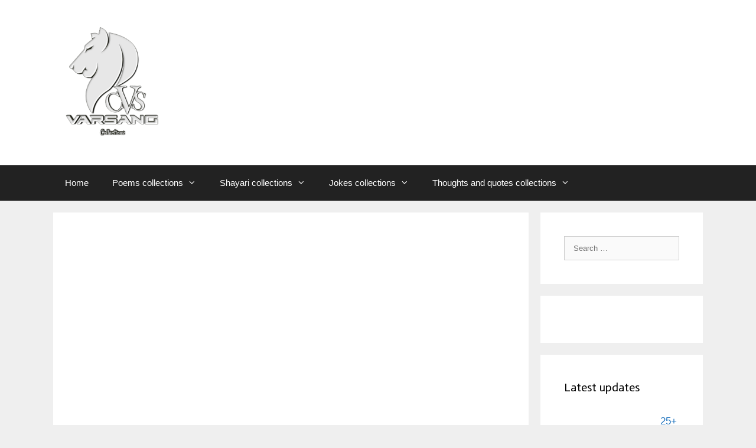

--- FILE ---
content_type: text/html;charset=UTF-8
request_url: https://collectionsvs.com/friendship-quotes-in-english/
body_size: 27702
content:
<!DOCTYPE html> <html lang="en-US"> <head>
<meta charset="UTF-8">  <meta name='robots' content='index, follow, max-image-preview:large, max-snippet:-1, max-video-preview:-1' /> <meta name="viewport" content="width=device-width, initial-scale=1"> <!-- This site is optimized with the Yoast SEO plugin v26.7 - https://yoast.com/wordpress/plugins/seo/ --> <title>30+ friendship quotes in english | best friend quotes &#8211; family quotes</title> <meta name="description" content="friendship quotes . we have 30+ friendship quotes in english. Gives by world famous personalities. These best friend quotes related to your life." /> <link rel="canonical" href="https://collectionsvs.com/friendship-quotes-in-english/" /> <meta property="og:locale" content="en_US" /> <meta property="og:type" content="article" /> <meta property="og:title" content="30+ friendship quotes in english | best friend quotes &#8211; family quotes" /> <meta property="og:description" content="friendship quotes . we have 30+ friendship quotes in english. Gives by world famous personalities. These best friend quotes related to your life." /> <meta property="og:url" content="https://collectionsvs.com/friendship-quotes-in-english/" /> <meta property="og:site_name" content="Collections Varsang" /> <meta property="article:publisher" content="https://m.facebook.com/Varsang20/" /> <meta property="article:author" content="https://m.facebook.com/Varsang20/" /> <meta property="article:published_time" content="2020-07-22T23:57:29+00:00" /> <meta property="article:modified_time" content="2020-08-07T20:30:40+00:00" /> <meta property="og:image" content="https://collectionsvs.com/wp-content/uploads/2020/07/friendship-quotes-in-english.jpg" /> <meta property="og:image:width" content="1280" /> <meta property="og:image:height" content="1280" /> <meta property="og:image:type" content="image/jpeg" /> <meta name="author" content="Varis" /> <meta name="twitter:card" content="summary_large_image" /> <meta name="twitter:creator" content="@CVarsang" /> <meta name="twitter:site" content="@CVarsang" /> <meta name="twitter:label1" content="Written by" /> <meta name="twitter:data1" content="Varis" /> <meta name="twitter:label2" content="Est. reading time" /> <meta name="twitter:data2" content="3 minutes" /> <script type="application/ld+json" class="yoast-schema-graph">{"@context":"https://schema.org","@graph":[{"@type":"Article","@id":"https://collectionsvs.com/friendship-quotes-in-english/#article","isPartOf":{"@id":"https://collectionsvs.com/friendship-quotes-in-english/"},"author":{"name":"Varis","@id":"https://collectionsvs.com/#/schema/person/aa163952affeced88eef6fd910980099"},"headline":"30+ friendship quotes in english | best friend quotes","datePublished":"2020-07-22T23:57:29+00:00","dateModified":"2020-08-07T20:30:40+00:00","mainEntityOfPage":{"@id":"https://collectionsvs.com/friendship-quotes-in-english/"},"wordCount":663,"publisher":{"@id":"https://collectionsvs.com/#organization"},"image":{"@id":"https://collectionsvs.com/friendship-quotes-in-english/#primaryimage"},"thumbnailUrl":"https://collectionsvs.com/wp-content/uploads/2020/07/friendship-quotes-in-english.jpg","keywords":["best friend quotes","collections Varsang","family quotes","FB story","friendship quotes","friendship quotes in english","WhatsApp status"],"articleSection":["Types"],"inLanguage":"en-US"},{"@type":"WebPage","@id":"https://collectionsvs.com/friendship-quotes-in-english/","url":"https://collectionsvs.com/friendship-quotes-in-english/","name":"30+ friendship quotes in english | best friend quotes &#8211; family quotes","isPartOf":{"@id":"https://collectionsvs.com/#website"},"primaryImageOfPage":{"@id":"https://collectionsvs.com/friendship-quotes-in-english/#primaryimage"},"image":{"@id":"https://collectionsvs.com/friendship-quotes-in-english/#primaryimage"},"thumbnailUrl":"https://collectionsvs.com/wp-content/uploads/2020/07/friendship-quotes-in-english.jpg","datePublished":"2020-07-22T23:57:29+00:00","dateModified":"2020-08-07T20:30:40+00:00","description":"friendship quotes . we have 30+ friendship quotes in english. Gives by world famous personalities. These best friend quotes related to your life.","breadcrumb":{"@id":"https://collectionsvs.com/friendship-quotes-in-english/#breadcrumb"},"inLanguage":"en-US","potentialAction":[{"@type":"ReadAction","target":["https://collectionsvs.com/friendship-quotes-in-english/"]}]},{"@type":"ImageObject","inLanguage":"en-US","@id":"https://collectionsvs.com/friendship-quotes-in-english/#primaryimage","url":"https://collectionsvs.com/wp-content/uploads/2020/07/friendship-quotes-in-english.jpg","contentUrl":"https://collectionsvs.com/wp-content/uploads/2020/07/friendship-quotes-in-english.jpg","width":1280,"height":1280,"caption":"friendship-quotes-in-english"},{"@type":"BreadcrumbList","@id":"https://collectionsvs.com/friendship-quotes-in-english/#breadcrumb","itemListElement":[{"@type":"ListItem","position":1,"name":"Home","item":"https://collectionsvs.com/"},{"@type":"ListItem","position":2,"name":"Blog","item":"https://collectionsvs.com/blog/"},{"@type":"ListItem","position":3,"name":"30+ friendship quotes in english | best friend quotes"}]},{"@type":"WebSite","@id":"https://collectionsvs.com/#website","url":"https://collectionsvs.com/","name":"Collections Varsang","description":"Poems, Jokes, Shayari and Thoughts &amp; quotes","publisher":{"@id":"https://collectionsvs.com/#organization"},"potentialAction":[{"@type":"SearchAction","target":{"@type":"EntryPoint","urlTemplate":"https://collectionsvs.com/?s={search_term_string}"},"query-input":{"@type":"PropertyValueSpecification","valueRequired":true,"valueName":"search_term_string"}}],"inLanguage":"en-US"},{"@type":"Organization","@id":"https://collectionsvs.com/#organization","name":"Collections Varsang","url":"https://collectionsvs.com/","logo":{"@type":"ImageObject","inLanguage":"en-US","@id":"https://collectionsvs.com/#/schema/logo/image/","url":"https://collectionsvs.com/wp-content/uploads/2020/05/Collections-Varsang-logo-e1588357627741.png","contentUrl":"https://collectionsvs.com/wp-content/uploads/2020/05/Collections-Varsang-logo-e1588357627741.png","width":512,"height":512,"caption":"Collections Varsang"},"image":{"@id":"https://collectionsvs.com/#/schema/logo/image/"},"sameAs":["https://m.facebook.com/Varsang20/","https://x.com/CVarsang","https://www.instagram.com/collections_varsang_","https://in.pinterest.com/Collections_varsang/"]},{"@type":"Person","@id":"https://collectionsvs.com/#/schema/person/aa163952affeced88eef6fd910980099","name":"Varis","image":{"@type":"ImageObject","inLanguage":"en-US","@id":"https://collectionsvs.com/#/schema/person/image/","url":"https://collectionsvs.com/wp-content/cache/swift-performance/collectionsvs.com/garvatar-cache/e7321e50140433ae5a91633a34e289c6","contentUrl":"https://collectionsvs.com/wp-content/cache/swift-performance/collectionsvs.com/garvatar-cache/e7321e50140433ae5a91633a34e289c6","caption":"Varis"},"sameAs":["http://Collectionsvs.com","https://m.facebook.com/Varsang20/","https://www.instagram.com/collections_varsang_","https://in.pinterest.com/Collections_varsang/"]}]}</script> <!-- / Yoast SEO plugin. --> <link href='https://fonts.gstatic.com' crossorigin rel='preconnect' /> <link href='https://fonts.googleapis.com' crossorigin rel='preconnect' /> <link rel="alternate" type="application/rss+xml" title="Collections Varsang &raquo; Feed" href="https://collectionsvs.com/feed/" /> <link rel="alternate" type="application/rss+xml" title="Collections Varsang &raquo; Comments Feed" href="https://collectionsvs.com/comments/feed/" /> <link rel='dns-prefetch' href='//fonts.gstatic.com'><link rel="alternate" title="oEmbed (JSON)" type="application/json+oembed" href="https://collectionsvs.com/wp-json/oembed/1.0/embed?url=https%3A%2F%2Fcollectionsvs.com%2Ffriendship-quotes-in-english%2F" /> <link rel="alternate" title="oEmbed (XML)" type="text/xml+oembed" href="https://collectionsvs.com/wp-json/oembed/1.0/embed?url=https%3A%2F%2Fcollectionsvs.com%2Ffriendship-quotes-in-english%2F&#038;format=xml" /> <style data-id="critical-css"> img:is([sizes=auto i],[sizes^="auto,"i]){contain-intrinsic-size:3000px 1500px}@font-face{font-family:'Actor';font-style:normal;font-weight:400;src:url(https://fonts.gstatic.com/s/actor/v18/wEOzEBbCkc5cO0ejVSkPU9IP.woff2) format('woff2');unicode-range:U+0000-00FF,U+0131,U+0152-0153,U+02BB-02BC,U+02C6,U+02DA,U+02DC,U+0304,U+0308,U+0329,U+2000-206F,U+20AC,U+2122,U+2191,U+2193,U+2212,U+2215,U+FEFF,U+FFFD;}@font-face{font-family:'Boogaloo';font-style:normal;font-weight:400;src:url(https://fonts.gstatic.com/s/boogaloo/v25/kmK-Zq45GAvOdnaW6y1C9yvyoO1L.woff2) format('woff2');unicode-range:U+0000-00FF,U+0131,U+0152-0153,U+02BB-02BC,U+02C6,U+02DA,U+02DC,U+0304,U+0308,U+0329,U+2000-206F,U+20AC,U+2122,U+2191,U+2193,U+2212,U+2215,U+FEFF,U+FFFD;}@font-face{font-family:'Cantata One';font-style:normal;font-weight:400;src:url(https://fonts.gstatic.com/s/cantataone/v16/PlI5Fl60Nb5obNzNe2jslWxNvcGSf3aCUdU.woff2) format('woff2');unicode-range:U+0100-02BA,U+02BD-02C5,U+02C7-02CC,U+02CE-02D7,U+02DD-02FF,U+0304,U+0308,U+0329,U+1D00-1DBF,U+1E00-1E9F,U+1EF2-1EFF,U+2020,U+20A0-20AB,U+20AD-20C0,U+2113,U+2C60-2C7F,U+A720-A7FF;}@font-face{font-family:'Cantata One';font-style:normal;font-weight:400;src:url(https://fonts.gstatic.com/s/cantataone/v16/PlI5Fl60Nb5obNzNe2jslWxDvcGSf3aC.woff2) format('woff2');unicode-range:U+0000-00FF,U+0131,U+0152-0153,U+02BB-02BC,U+02C6,U+02DA,U+02DC,U+0304,U+0308,U+0329,U+2000-206F,U+20AC,U+2122,U+2191,U+2193,U+2212,U+2215,U+FEFF,U+FFFD;}:root{--wp-block-synced-color:#7a00df;--wp-block-synced-color--rgb:122,0,223;--wp-bound-block-color:var(--wp-block-synced-color);--wp-editor-canvas-background:#ddd;--wp-admin-theme-color:#007cba;--wp-admin-theme-color--rgb:0,124,186;--wp-admin-theme-color-darker-10:#006ba1;--wp-admin-theme-color-darker-10--rgb:0,107,160.5;--wp-admin-theme-color-darker-20:#005a87;--wp-admin-theme-color-darker-20--rgb:0,90,135;--wp-admin-border-width-focus:2px}@media (min-resolution:192dpi){:root{--wp-admin-border-width-focus:1.5px}}:root .has-very-dark-gray-color{color:#313131}:root{--wp--preset--font-size--normal:16px;--wp--preset--font-size--huge:42px}.has-text-align-center{text-align:center}.aligncenter{clear:both}.screen-reader-text{border:0;clip-path:inset(50%);height:1px;margin:-1px;overflow:hidden;padding:0;position:absolute;width:1px;word-wrap:normal!important}html:where([style*=border-top-color]){border-top-style:solid}html:where([style*=border-right-color]){border-right-style:solid}html:where([style*=border-bottom-color]){border-bottom-style:solid}html:where([style*=border-left-color]){border-left-style:solid}html:where([style*=border-width]){border-style:solid}html:where([style*=border-top-width]){border-top-style:solid}html:where([style*=border-right-width]){border-right-style:solid}html:where([style*=border-bottom-width]){border-bottom-style:solid}html:where([style*=border-left-width]){border-left-style:solid}html:where(img[class*=wp-image-]){height:auto;max-width:100%}:where(figure){margin:0 0 1em}.wp-block-image>a,.wp-block-image>figure>a{display:inline-block}.wp-block-image img{box-sizing:border-box;height:auto;max-width:100%;vertical-align:bottom}.wp-block-image[style*=border-radius] img,.wp-block-image[style*=border-radius]>a{border-radius:inherit}.wp-block-image.aligncenter{text-align:center}.wp-block-image .aligncenter,.wp-block-image .alignleft,.wp-block-image .alignright,.wp-block-image.aligncenter,.wp-block-image.alignleft,.wp-block-image.alignright{display:table}.wp-block-image .aligncenter>figcaption,.wp-block-image .alignleft>figcaption,.wp-block-image .alignright>figcaption,.wp-block-image.aligncenter>figcaption,.wp-block-image.alignleft>figcaption,.wp-block-image.alignright>figcaption{caption-side:bottom;display:table-caption}.wp-block-image .aligncenter{margin-left:auto;margin-right:auto}.wp-block-image:where(figcaption){margin-bottom:1em;margin-top:.5em}.wp-block-image figure{margin:0}@media not (prefers-reduced-motion){.wp-lightbox-overlay.show-closing-animation:not(.active){animation:turn-off-visibility .35s both}.wp-lightbox-overlay.show-closing-animation:not(.active) img{animation:turn-off-visibility .25s both}.wp-lightbox-overlay.zoom.show-closing-animation:not(.active){animation:none}.wp-lightbox-overlay.zoom.show-closing-animation:not(.active) .lightbox-image-container{animation:lightbox-zoom-out .4s}.wp-lightbox-overlay.zoom.show-closing-animation:not(.active) .lightbox-image-container img{animation:none}.wp-lightbox-overlay.zoom.show-closing-animation:not(.active) .scrim{animation:turn-off-visibility .4s forwards}}@keyframes show-content-image{0%{visibility:hidden}99%{visibility:hidden}to{visibility:visible}}@keyframes turn-on-visibility{0%{opacity:0}to{opacity:1}}@keyframes turn-off-visibility{0%{opacity:1;visibility:visible}99%{opacity:0;visibility:visible}to{opacity:0;visibility:hidden}}@keyframes lightbox-zoom-in{0%{transform:translate(calc((-100vw + var(--wp--lightbox-scrollbar-width))/2 + var(--wp--lightbox-initial-left-position)),calc(-50vh + var(--wp--lightbox-initial-top-position))) scale(var(--wp--lightbox-scale))}to{transform:translate(-50%,-50%) scale(1)}}@keyframes lightbox-zoom-out{0%{transform:translate(-50%,-50%) scale(1);visibility:visible}99%{visibility:visible}to{transform:translate(calc((-100vw + var(--wp--lightbox-scrollbar-width))/2 + var(--wp--lightbox-initial-left-position)),calc(-50vh + var(--wp--lightbox-initial-top-position))) scale(var(--wp--lightbox-scale));visibility:hidden}}:where(p.has-text-color:not(.has-link-color)) a{color:inherit}.wp-block-quote{box-sizing:border-box;overflow-wrap:break-word}.wp-block-quote.is-large:where(:not(.is-style-plain)),.wp-block-quote.is-style-large:where(:not(.is-style-plain)){margin-bottom:1em;padding:0 1em}.wp-block-quote.is-large:where(:not(.is-style-plain)) p,.wp-block-quote.is-style-large:where(:not(.is-style-plain)) p{font-size:1.5em;font-style:italic;line-height:1.6}.wp-block-quote.is-large:where(:not(.is-style-plain)) cite,.wp-block-quote.is-large:where(:not(.is-style-plain)) footer,.wp-block-quote.is-style-large:where(:not(.is-style-plain)) cite,.wp-block-quote.is-style-large:where(:not(.is-style-plain)) footer{font-size:1.125em;text-align:right}.wp-block-quote>cite{display:block}:root{--wp--preset--aspect-ratio--square:1;--wp--preset--aspect-ratio--4-3:4/3;--wp--preset--aspect-ratio--3-4:3/4;--wp--preset--aspect-ratio--3-2:3/2;--wp--preset--aspect-ratio--2-3:2/3;--wp--preset--aspect-ratio--16-9:16/9;--wp--preset--aspect-ratio--9-16:9/16;--wp--preset--color--black:#000;--wp--preset--color--cyan-bluish-gray:#abb8c3;--wp--preset--color--white:#fff;--wp--preset--color--pale-pink:#f78da7;--wp--preset--color--vivid-red:#cf2e2e;--wp--preset--color--luminous-vivid-orange:#ff6900;--wp--preset--color--luminous-vivid-amber:#fcb900;--wp--preset--color--light-green-cyan:#7bdcb5;--wp--preset--color--vivid-green-cyan:#00d084;--wp--preset--color--pale-cyan-blue:#8ed1fc;--wp--preset--color--vivid-cyan-blue:#0693e3;--wp--preset--color--vivid-purple:#9b51e0;--wp--preset--color--contrast:var(--contrast);--wp--preset--color--contrast-2:var(--contrast-2);--wp--preset--color--contrast-3:var(--contrast-3);--wp--preset--color--base:var(--base);--wp--preset--color--base-2:var(--base-2);--wp--preset--color--base-3:var(--base-3);--wp--preset--color--accent:var(--accent);--wp--preset--gradient--vivid-cyan-blue-to-vivid-purple:linear-gradient(135deg,rgb(6,147,227) 0%,rgb(155,81,224) 100%);--wp--preset--gradient--light-green-cyan-to-vivid-green-cyan:linear-gradient(135deg,rgb(122,220,180) 0%,rgb(0,208,130) 100%);--wp--preset--gradient--luminous-vivid-amber-to-luminous-vivid-orange:linear-gradient(135deg,rgb(252,185,0) 0%,rgb(255,105,0) 100%);--wp--preset--gradient--luminous-vivid-orange-to-vivid-red:linear-gradient(135deg,rgb(255,105,0) 0%,rgb(207,46,46) 100%);--wp--preset--gradient--very-light-gray-to-cyan-bluish-gray:linear-gradient(135deg,rgb(238,238,238) 0%,rgb(169,184,195) 100%);--wp--preset--gradient--cool-to-warm-spectrum:linear-gradient(135deg,rgb(74,234,220) 0%,rgb(151,120,209) 20%,rgb(207,42,186) 40%,rgb(238,44,130) 60%,rgb(251,105,98) 80%,rgb(254,248,76) 100%);--wp--preset--gradient--blush-light-purple:linear-gradient(135deg,rgb(255,206,236) 0%,rgb(152,150,240) 100%);--wp--preset--gradient--blush-bordeaux:linear-gradient(135deg,rgb(254,205,165) 0%,rgb(254,45,45) 50%,rgb(107,0,62) 100%);--wp--preset--gradient--luminous-dusk:linear-gradient(135deg,rgb(255,203,112) 0%,rgb(199,81,192) 50%,rgb(65,88,208) 100%);--wp--preset--gradient--pale-ocean:linear-gradient(135deg,rgb(255,245,203) 0%,rgb(182,227,212) 50%,rgb(51,167,181) 100%);--wp--preset--gradient--electric-grass:linear-gradient(135deg,rgb(202,248,128) 0%,rgb(113,206,126) 100%);--wp--preset--gradient--midnight:linear-gradient(135deg,rgb(2,3,129) 0%,rgb(40,116,252) 100%);--wp--preset--font-size--small:13px;--wp--preset--font-size--medium:20px;--wp--preset--font-size--large:36px;--wp--preset--font-size--x-large:42px;--wp--preset--spacing--20:0.44rem;--wp--preset--spacing--30:0.67rem;--wp--preset--spacing--40:1rem;--wp--preset--spacing--50:1.5rem;--wp--preset--spacing--60:2.25rem;--wp--preset--spacing--70:3.38rem;--wp--preset--spacing--80:5.06rem;--wp--preset--shadow--natural:6px 6px 9px rgba(0,0,0,0.2);--wp--preset--shadow--deep:12px 12px 50px rgba(0,0,0,0.4);--wp--preset--shadow--sharp:6px 6px 0px rgba(0,0,0,0.2);--wp--preset--shadow--outlined:6px 6px 0px -3px rgb(255,255,255),6px 6px rgb(0,0,0);--wp--preset--shadow--crisp:6px 6px 0px rgb(0,0,0)}.is-layout-flex >:is(*,div){margin:0}.is-layout-grid >:is(*,div){margin:0}.clear,.clearfix:after,.grid-100:after,.grid-10:after,.grid-15:after,.grid-20:after,.grid-25:after,.grid-30:after,.grid-33:after,.grid-35:after,.grid-40:after,.grid-45:after,.grid-50:after,.grid-55:after,.grid-5:after,.grid-60:after,.grid-65:after,.grid-66:after,.grid-70:after,.grid-75:after,.grid-80:after,.grid-85:after,.grid-90:after,.grid-95:after,.grid-container:after,[class*=mobile-grid-]:after,[class*=tablet-grid-]:after{clear:both}@-ms-viewport{width:auto}.clearfix:after,.clearfix:before,.grid-100:after,.grid-100:before,.grid-10:after,.grid-10:before,.grid-15:after,.grid-15:before,.grid-20:after,.grid-20:before,.grid-25:after,.grid-25:before,.grid-30:after,.grid-30:before,.grid-33:after,.grid-33:before,.grid-35:after,.grid-35:before,.grid-40:after,.grid-40:before,.grid-45:after,.grid-45:before,.grid-50:after,.grid-50:before,.grid-55:after,.grid-55:before,.grid-5:after,.grid-5:before,.grid-60:after,.grid-60:before,.grid-65:after,.grid-65:before,.grid-66:after,.grid-66:before,.grid-70:after,.grid-70:before,.grid-75:after,.grid-75:before,.grid-80:after,.grid-80:before,.grid-85:after,.grid-85:before,.grid-90:after,.grid-90:before,.grid-95:after,.grid-95:before,.grid-container:after,.grid-container:before,[class*=mobile-grid-]:after,[class*=mobile-grid-]:before,[class*=tablet-grid-]:after,[class*=tablet-grid-]:before{content: ".";display:block;overflow:hidden;visibility:hidden;font-size:0;line-height:0;width:0;height:0}.grid-container{margin-left:auto;margin-right:auto;max-width:1200px;padding-left:10px;padding-right:10px}.grid-10,.grid-100,.grid-15,.grid-20,.grid-25,.grid-30,.grid-33,.grid-35,.grid-40,.grid-45,.grid-5,.grid-50,.grid-55,.grid-60,.grid-65,.grid-66,.grid-70,.grid-75,.grid-80,.grid-85,.grid-90,.grid-95,[class*=mobile-grid-],[class*=tablet-grid-]{-moz-box-sizing:border-box;-webkit-box-sizing:border-box;box-sizing:border-box;padding-left:10px;padding-right:10px}.grid-parent{padding-left:0;padding-right:0}@media (max-width:767px){[class*=mobile-pull-],[class*=mobile-push-]{position:relative}.mobile-grid-100{clear:both;width:100%}}@media (min-width:768px) and (max-width:1024px){[class*=tablet-pull-],[class*=tablet-push-]{position:relative}.tablet-grid-25{float:left;width:25%}.tablet-grid-50{float:left;width:50%}.tablet-grid-75{float:left;width:75%}.inside-footer-widgets>div{margin-bottom:50px}.inside-footer-widgets>div:nth-child(odd){clear:both}.active-footer-widgets-1 .footer-widget-1,.active-footer-widgets-3 .footer-widget-3,.active-footer-widgets-5 .footer-widget-5{width:100%;margin-bottom:0}}@media (min-width:1025px){.grid-10,.grid-15,.grid-20,.grid-25,.grid-30,.grid-33,.grid-35,.grid-40,.grid-45,.grid-5,.grid-50,.grid-60,.grid-65,.grid-66,.grid-70,.grid-75,.grid-80,.grid-85,.grid-90,.grid-95{float:left}.grid-25{width:25%}.grid-75{width:75%}.grid-33{width:33.33333%}}a,abbr,acronym,address,applet,big,blockquote,body,caption,cite,code,dd,del,dfn,div,dl,dt,em,fieldset,font,form,h1,h2,h3,h4,h5,h6,html,iframe,ins,kbd,label,legend,li,object,ol,p,pre,q,s,samp,small,span,strike,strong,sub,sup,table,tbody,td,tfoot,th,thead,tr,tt,ul,var{border:0;margin:0;padding:0}html{font-family:sans-serif;-webkit-text-size-adjust:100%;-ms-text-size-adjust:100%}article,aside,details,figcaption,figure,footer,header,main,nav,section{display:block}audio,canvas,progress,video{display:inline-block;vertical-align:baseline}audio:not([controls]){display:none;height:0}[hidden],template{display:none}ol,ul{list-style:none}table{border-collapse:separate;border-spacing:0}caption,td,th{font-weight:400;text-align:left;padding:5px}blockquote:after,blockquote:before,q:after,q:before{content: ""}a{background-color:transparent}a img{border:0}body,button,input,select,textarea{font-family:-apple-system,system-ui,BlinkMacSystemFont,"Segoe UI",Helvetica,Arial,sans-serif,"Apple Color Emoji","Segoe UI Emoji","Segoe UI Symbol";font-weight:400;text-transform:none;font-size:17px;line-height:1.5}p{margin-bottom:1.5em}h1,h2,h3,h4,h5,h6{font-family:inherit;font-size:100%;font-style:inherit;font-weight:inherit}pre{background:rgba(0,0,0,.05);font-family:inherit;font-size:inherit;line-height:normal;margin-bottom:1.5em;padding:20px;overflow:auto;max-width:100%}blockquote{border-left:5px solid rgba(0,0,0,.05);padding:20px;font-size:1.2em;font-style:italic;margin:0 0 1.5em;position:relative}blockquote p:last-child{margin:0}table,td,th{border:1px solid rgba(0,0,0,.1)}table{border-collapse:separate;border-spacing:0;border-width:1px 0 0 1px;margin:0 0 1.5em;width:100%}td,th{padding:8px}th{border-width:0 1px 1px 0}td{border-width:0 1px 1px 0}hr{background-color:rgba(0,0,0,.1);border:0;height:1px;margin-bottom:40px;margin-top:40px}fieldset{padding:0;border:0;min-width:inherit}fieldset legend{padding:0;margin-bottom:1.5em}h1{font-size:42px;margin-bottom:20px;line-height:1.2em;font-weight:400;text-transform:none}h2{font-size:35px;margin-bottom:20px;line-height:1.2em;font-weight:400;text-transform:none}h3{font-size:29px;margin-bottom:20px;line-height:1.2em;font-weight:400;text-transform:none}h4{font-size:24px}h5{font-size:20px}h4,h5,h6{margin-bottom:20px}ol,ul{margin:0 0 1.5em 3em}ul{list-style:disc}ol{list-style:decimal}li>ol,li>ul{margin-bottom:0;margin-left:1.5em}dt{font-weight:700}dd{margin:0 1.5em 1.5em}b,strong{font-weight:700}cite,dfn,em,i{font-style:italic}address{margin:0 0 1.5em}code,kbd,tt,var{font:15px Monaco,Consolas,"Andale Mono","DejaVu Sans Mono",monospace}abbr,acronym{border-bottom:1px dotted #666;cursor:help}ins,mark{text-decoration:none}sub,sup{font-size:75%;height:0;line-height:0;position:relative;vertical-align:baseline}sup{bottom:1ex}sub{top:.5ex}small{font-size:75%}big{font-size:125%}figure{margin:0}table{margin:0 0 1.5em;width:100%}th{font-weight:700}img{height:auto;max-width:100%}button,input,select,textarea{font-size:100%;margin:0;vertical-align:baseline}button,html input[type=button],input[type=reset],input[type=submit]{border:1px solid transparent;background:#55555e;cursor:pointer;-webkit-appearance:button;padding:10px 20px;color:#fff}input[type=checkbox],input[type=radio]{box-sizing:border-box;padding:0}input[type=search]{-webkit-appearance:textfield;box-sizing:content-box}input[type=search]::-webkit-search-decoration{-webkit-appearance:none}button::-moz-focus-inner,input::-moz-focus-inner{border:0;padding:0}input[type=email],input[type=number],input[type=password],input[type=search],input[type=tel],input[type=text],input[type=url],select,textarea{background:#fafafa;color:#666;border:1px solid #ccc;border-radius:0;padding:10px 15px;box-sizing:border-box;max-width:100%}textarea{overflow:auto;vertical-align:top;width:100%}input[type=file]{max-width:100%;box-sizing:border-box}a,button,input{transition:color .1s ease-in-out,background-color .1s ease-in-out}a{text-decoration:none}.aligncenter{clear:both;display:block;margin:0 auto}.size-auto,.size-full,.size-large,.size-medium,.size-thumbnail{max-width:100%;height:auto}.screen-reader-text{border:0;clip:rect(1px,1px,1px,1px);clip-path:inset(50%);height:1px;margin:-1px;overflow:hidden;padding:0;position:absolute!important;width:1px;word-wrap:normal!important}.clear:after,.comment-content:after,.entry-content:after,.inside-footer-widgets:not(.grid-container):after,.inside-header:not(.grid-container):after,.inside-navigation:not(.grid-container):after,.inside-top-bar:not(.grid-container):after,.page-header-content-container:after,.paging-navigation:after,.site-content:after,.site-footer:after,.site-header:after,.site-info:after{content: "";display:table;clear:both}.main-navigation{z-index:100;padding:0;clear:both;display:block}.main-navigation a{display:block;text-decoration:none;font-weight:400;text-transform:none;font-size:15px}.main-navigation ul{list-style:none;margin:0;padding-left:0}.main-navigation .main-nav ul li a{padding-left:20px;padding-right:20px;line-height:60px}.inside-navigation{position:relative}.main-navigation li{float:left;position:relative}.nav-aligned-center .main-navigation:not(.toggled) .menu>li,.nav-aligned-right .main-navigation:not(.toggled) .menu>li{float:none;display:inline-block}.nav-aligned-center .main-navigation:not(.toggled) ul,.nav-aligned-right .main-navigation:not(.toggled) ul{letter-spacing:-.31em;font-size:1em}.nav-aligned-center .main-navigation:not(.toggled) ul li,.nav-aligned-right .main-navigation:not(.toggled) ul li{letter-spacing:normal}.main-navigation ul ul{display:block;box-shadow:1px 1px 0 rgba(0,0,0,.1);float:left;position:absolute;left:-99999px;opacity:0;z-index:99999;width:200px;text-align:left;top:auto;transition:opacity 80ms linear;transition-delay:0s;pointer-events:none;height:0;overflow:hidden}.main-navigation ul ul a{display:block}.main-navigation ul ul li{width:100%}.main-navigation .main-nav ul ul li a{line-height:normal;padding:10px 20px;font-size:14px}.main-navigation .main-nav ul li.menu-item-has-children>a{padding-right:0;position:relative}.main-navigation:not(.toggled) ul li.sfHover>ul,.main-navigation:not(.toggled) ul li:hover>ul{left:auto;opacity:1;transition-delay:150ms;pointer-events:auto;height:auto;overflow:visible}.main-navigation:not(.toggled) ul ul li.sfHover>ul,.main-navigation:not(.toggled) ul ul li:hover>ul{left:100%;top:0}.main-navigation.sub-menu-left:not(.toggled) ul ul li.sfHover>ul,.main-navigation.sub-menu-left:not(.toggled) ul ul li:hover>ul{right:100%;left:auto}.menu-item-has-children .dropdown-menu-toggle{display:inline-block;height:100%;clear:both;padding-right:20px;padding-left:10px}.menu-item-has-children ul .dropdown-menu-toggle{padding-top:10px;padding-bottom:10px;margin-top:-10px}.sidebar .menu-item-has-children .dropdown-menu-toggle,nav ul ul .menu-item-has-children .dropdown-menu-toggle{float:right}.widget-area .main-navigation li{float:none;display:block;width:100%;padding:0;margin:0}.site-main .comment-navigation,.site-main .post-navigation,.site-main .posts-navigation{margin:0 0 2em;overflow:hidden}.site-main .post-navigation{margin-bottom:0}.site-header{position:relative}.inside-header{padding:20px 40px}.site-logo{display:inline-block;max-width:100%}.site-header .header-image{vertical-align:middle}.entry-header .gp-icon,.posted-on .updated{display:none}.byline,.entry-header .cat-links,.entry-header .comments-link,.entry-header .tags-links,.group-blog .byline,.single .byline{display:inline}footer.entry-meta .byline,footer.entry-meta .posted-on{display:block}.entry-content:not(:first-child),.entry-summary:not(:first-child),.page-content:not(:first-child){margin-top:2em}.entry-header,.site-content{word-wrap:break-word}.entry-title{margin-bottom:0}.entry-meta{font-size:85%;margin-top:.5em;line-height:1.5}footer.entry-meta{margin-top:2em}.cat-links,.comments-link,.tags-links{display:block}.entry-content>p:last-child,.entry-summary>p:last-child,.page-content>p:last-child,.read-more-container,.taxonomy-description p:last-child{margin-bottom:0}.wp-block-image figcaption{font-size:13px;text-align:center}.site-main embed,iframe,object{max-width:100%}.widget-area .widget{padding:40px}.widget select{max-width:100%}.footer-widgets .widget:last-child,.sidebar .widget:last-child{margin-bottom:0}.widget-title{margin-bottom:30px;font-size:20px;line-height:1.5;font-weight:400;text-transform:none}.widget ol,.widget ul{margin:0}.widget .search-field{width:100%}.widget_search .search-submit{display:none}.widget{margin:0 0 30px;box-sizing:border-box}.separate-containers .widget:last-child,.widget:last-child{margin-bottom:0}.footer-widgets .widget,.sidebar .widget{font-size:17px}.widget ul li{list-style-type:none;position:relative;padding-bottom:5px}.widget_nav_menu ul ul,.widget_pages ul ul{margin-left:1em;margin-top:5px}.widget ul li.menu-item-has-children,.widget ul li.page_item_has_children{padding-bottom:0}.sidebar .grid-container{max-width:100%;width:100%}.post{margin:0 0 2em}.one-container:not(.page) .inside-article{padding:0 0 30px 0}.separate-containers .comments-area,.separate-containers .inside-article,.separate-containers .page-header,.separate-containers .paging-navigation{padding:40px}.separate-containers .page-header,.separate-containers .site-main>*,.separate-containers .widget{margin-bottom:20px}.separate-containers .site-main{margin:20px}.separate-containers.both-right .site-main,.separate-containers.right-sidebar .site-main{margin-left:0}.separate-containers .inside-left-sidebar,.separate-containers .inside-right-sidebar{margin-top:20px;margin-bottom:20px}.widget-area .main-navigation{margin-bottom:20px}.one-container .site-main>:last-child,.separate-containers .site-main>:last-child{margin-bottom:0}.site-info{text-align:center;font-size:15px}.site-info{padding:20px 40px}.footer-widgets{padding:40px}.site-footer .footer-widgets-container .inner-padding{padding:0 0 0 40px}.site-footer .footer-widgets-container .inside-footer-widgets{margin-left:-40px}.post-image:not(:first-child){margin-top:2em}.page-header-image,.page-header-image-single{line-height:0}.one-container .inside-article>[class*=page-header-],.separate-containers .inside-article>[class*=page-header-]{margin-bottom:2em;margin-top:0}.separate-containers .page-header-contained,.separate-containers .page-header-content,.separate-containers .page-header-content-single,.separate-containers .page-header-image,.separate-containers .page-header-image-single{margin-top:20px}.top-bar-align-center .inside-top-bar .widget:not(:first-child){margin-left:10px}.container.grid-container{width:auto}body{background-color:#efefef;color:#3a3a3a}a{color:#1e73be}body .grid-container{max-width:1100px}.site-header .header-image{width:200px}.generate-back-to-top{font-size:20px;border-radius:3px;position:fixed;bottom:30px;right:30px;line-height:40px;width:40px;text-align:center;z-index:10;transition:opacity 300ms ease-in-out;opacity:0.1;transform:translateY(1000px)}:root{--contrast:#222;--contrast-2:#575760;--contrast-3:#b2b2be;--base:#f0f0f0;--base-2:#f7f8f9;--base-3:#fff;--accent:#1e73be}body,button,input,select,textarea{font-family:Helvetica;font-size:13px}body{line-height:1.5}.entry-content > [class*="wp-block-"]:not(:last-child):not(.wp-block-heading){margin-bottom:1.5em}.main-navigation .main-nav ul ul li a{font-size:14px}.sidebar .widget,.footer-widgets .widget{font-size:17px}h1{font-family:"Boogaloo",display;font-weight:300;font-size:40px}h2{font-family:"Actor",sans-serif;font-size:30px}h3{font-family:"Cantata One",serif;font-size:15px}h4{font-size:inherit}h5{font-size:inherit}@media (max-width:768px){h1{font-size:25px}h2{font-size:20px}}.site-header{background-color:#fff;color:#3a3a3a}.site-header a{color:#3a3a3a}.main-navigation,.main-navigation ul ul{background-color:#222}.main-navigation .main-nav ul li a,.main-navigation .menu-toggle,.main-navigation .menu-bar-items{color:#fff}.main-navigation .main-nav ul li:not([class*="current-menu-"]):hover > a,.main-navigation .main-nav ul li:not([class*="current-menu-"]):focus > a,.main-navigation .main-nav ul li.sfHover:not([class*="current-menu-"]) > a,.main-navigation .menu-bar-item:hover > a,.main-navigation .menu-bar-item.sfHover > a{color:#fff;background-color:#3f3f3f}.main-navigation .main-nav ul li[class*="current-menu-"] > a{color:#fff;background-color:#3f3f3f}.main-navigation ul ul{background-color:#3f3f3f}.main-navigation .main-nav ul ul li a{color:#fff}.main-navigation .main-nav ul ul li:not([class*="current-menu-"]):hover > a,.main-navigation .main-nav ul ul li:not([class*="current-menu-"]):focus > a,.main-navigation .main-nav ul ul li.sfHover:not([class*="current-menu-"]) > a{color:#fff;background-color:#4f4f4f}.main-navigation .main-nav ul ul li[class*="current-menu-"] > a{color:#fff;background-color:#4f4f4f}.separate-containers .inside-article,.separate-containers .comments-area,.separate-containers .page-header,.one-container .container,.separate-containers .paging-navigation,.inside-page-header{background-color:#fff}.entry-meta{color:#595959}.entry-meta a{color:#595959}.sidebar .widget{background-color:#fff}.sidebar .widget .widget-title{color:#000}.footer-widgets{background-color:#fff}.footer-widgets .widget-title{color:#000}.site-info{color:#fff;background-color:#222}.site-info a{color:#fff}input[type="text"],input[type="email"],input[type="url"],input[type="password"],input[type="search"],input[type="tel"],input[type="number"],textarea,select{color:#666;background-color:#fafafa;border-color:#ccc}button,html input[type="button"],input[type="reset"],input[type="submit"],a.button,a.wp-block-button__link:not(.has-background){color:#fff;background-color:#666}a.generate-back-to-top{background-color:rgba( 0,0,0,0.4);color:#fff}:root{--gp-search-modal-bg-color:var(--base-3);--gp-search-modal-text-color:var(--contrast);--gp-search-modal-overlay-bg-color:rgba(0,0,0,0.2)}.inside-header{padding:40px}.entry-content .alignwide,body:not(.no-sidebar) .entry-content .alignfull{margin-left:-40px;width:calc(100% + 80px);max-width:calc(100% + 80px)}.site-info{padding:20px}@media (max-width:768px){.separate-containers .inside-article,.separate-containers .comments-area,.separate-containers .page-header,.separate-containers .paging-navigation,.one-container .site-content,.inside-page-header{padding:30px}.site-info{padding-right:10px;padding-left:10px}.entry-content .alignwide,body:not(.no-sidebar) .entry-content .alignfull{margin-left:-30px;width:calc(100% + 60px);max-width:calc(100% + 60px)}}@media (max-width:768px){.main-navigation .menu-toggle,.main-navigation .mobile-bar-items,.sidebar-nav-mobile:not(#sticky-placeholder){display:block}.main-navigation ul,.gen-sidebar-nav{display:none}[class*="nav-float-"] .site-header .inside-header > *{float:none;clear:both}}.menu-toggle,.mobile-bar-items,.sidebar-nav-mobile{display:none}.menu-toggle{padding:0 20px;line-height:60px;margin:0;font-weight:400;text-transform:none;font-size:15px;cursor:pointer}button.menu-toggle{background-color:transparent;width:100%;border:0;text-align:center}.menu-toggle .mobile-menu{padding-left:3px}.menu-toggle .mobile-menu:empty{display:none}.main-navigation.toggled .main-nav li@media (max-width:768px){a,body,button,input,select,textarea{transition:all 0s ease-in-out}.inside-header>:not(:last-child):not(.main-navigation){margin-bottom:20px}.header-aligned-right .site-header,.site-header{text-align:center}.content-area,.inside-footer-widgets>div,.sidebar{float:none;width:100%;left:0;right:0}.site-main{margin-left:0!important;margin-right:0!important}body:not(.no-sidebar) .site-main{margin-bottom:0!important}.entry-meta{font-size:inherit}.entry-meta a{line-height:1.8em}.site-info{text-align:center}.copyright-bar{float:none!important;text-align:center!important}.inside-footer-widgets>div:not(:last-child){margin-bottom:40px}.site-footer .footer-widgets .footer-widgets-container .inside-footer-widgets{margin:0}.site-footer .footer-widgets .footer-widgets-container .inner-padding{padding:0}}@font-face{font-family:GeneratePress;src:url(/wp-content/themes/generatepress/assets/fonts/generatepress.eot);src:url(/wp-content/themes/generatepress/assets/fonts/generatepress.eot#iefix) format('embedded-opentype'),url(/wp-content/themes/generatepress/assets/fonts/generatepress.woff2) format('woff2'),url(/wp-content/themes/generatepress/assets/fonts/generatepress.woff) format('woff'),url(/wp-content/themes/generatepress/assets/fonts/generatepress.ttf) format('truetype'),url(/wp-content/themes/generatepress/assets/fonts/generatepress.svg#GeneratePress) format('svg');font-weight:400;font-style:normal}.cat-links:before,.comments-link:before,.dropdown-menu-toggle:before,.generate-back-to-top:before,.menu-toggle:before,.nav-next .next:before,.nav-previous .prev:before,.search-form .search-submit:before,.search-item a:before,.tags-links:before{-moz-osx-font-smoothing:grayscale;-webkit-font-smoothing:antialiased;font-style:normal;font-variant:normal;text-rendering:auto;line-height:1}.cat-links:before,.comments-link:before,.nav-next .next:before,.nav-previous .prev:before,.tags-links:before{opacity:.7}.menu-toggle:before{content: "\f0c9";font-family:GeneratePress;width:1.28571429em;text-align:center;display:inline-block}.widget .search-form button:before{content: "\f002";font-family:GeneratePress}.dropdown-menu-toggle:before{content: "\f107";font-family:GeneratePress;display:inline-block;width:.8em;text-align:left}nav:not(.toggled) ul ul .dropdown-menu-toggle:before{text-align:right}.dropdown-hover .sub-menu-left:not(.toggled) ul ul .dropdown-menu-toggle:before{transform:rotate(180deg)}.dropdown-hover nav:not(.toggled) ul ul .dropdown-menu-toggle:before{content: "\f105"}.entry-header .cat-links:before,.entry-header .comments-link:before,.entry-header .tags-links:before{display:none}.cat-links:before,.comments-link:before,.nav-next .next:before,.nav-previous .prev:before,.tags-links:before{font-family:GeneratePress;text-decoration:inherit;position:relative;margin-right:.6em;width:13px;text-align:center;display:inline-block}.cat-links:before{content: "\f07b"}.tags-links:before{content: "\f02c"}.nav-previous .prev:before{content: "\f104"}.nav-next .next:before{content: "\f105"}.dropdown-hover .inside-right-sidebar .dropdown-menu-toggle:before,.dropdown-hover.both-right .inside-left-sidebar .dropdown-menu-toggle:before{content: "\f104"}.generate-back-to-top:before{content: "\f106";font-family:GeneratePress}.search-form .search-submit:before{content: "\f002";font-family:GeneratePress;width:1.28571429em;text-align:center;display:inline-block}@font-face{font-family:'FontAwesome';src:url(/wp-content/themes/generatepress/assets/fonts/fontawesome-webfont.eot);src:url(/wp-content/themes/generatepress/assets/fonts/fontawesome-webfont.eot) format('embedded-opentype'),url(/wp-content/themes/generatepress/assets/fonts/fontawesome-webfont.woff2) format('woff2'),url(/wp-content/themes/generatepress/assets/fonts/fontawesome-webfont.woff) format('woff'),url(/wp-content/themes/generatepress/assets/fonts/fontawesome-webfont.ttf) format('truetype'),url(/wp-content/themes/generatepress/assets/fonts/fontawesome-webfont.svg#fontawesomeregular) format('svg');font-weight:normal;font-style:normal}@-webkit-keyframes fa-spin{0%{-webkit-transform:rotate(0deg);transform:rotate(0deg)}100%{-webkit-transform:rotate(359deg);transform:rotate(359deg)}}@keyframes fa-spin{0%{-webkit-transform:rotate(0deg);transform:rotate(0deg)}100%{-webkit-transform:rotate(359deg);transform:rotate(359deg)}}.rpwwt-widget ul{list-style:outside none none;margin-left:0;margin-right:0;padding-left:0;padding-right:0;}.rpwwt-widget ul li{overflow:hidden;margin:0 0 1.5em;}.rpwwt-widget ul li:last-child{margin:0;}.rpwwt-widget .screen-reader-text{border:0;clip:rect(1px,1px,1px,1px);-webkit-clip-path:inset(50%);clip-path:inset(50%);height:1px;margin:-1px;overflow:hidden;padding:0;position:absolute !important;width:1px;word-wrap:normal !important;word-break:normal;}.rpwwt-widget ul li img{display:inline;float:left;margin:.3em .75em .75em 0;}#rpwwt-recent-posts-widget-with-thumbnails-5 img{width:150px;height:150px;}.lazy-hidden,.entry img.lazy-hidden,img.thumbnail.lazy-hidden{background-color:#fff;background-image:url(/wp-content/plugins/a3-lazy-load/assets/css/loading.gif);background-repeat:no-repeat;background-position:50% 50%;}figure.wp-block-image img.lazy-hidden{min-width:150px;}picture source[type="image/webp"]{display:block;}</style> <script data-dont-merge>window.swift_performance_collectdomready = [];window.swift_performance_collectready = [];window.swift_performance_collectonload = [];</script> <link rel="https://api.w.org/" href="https://collectionsvs.com/wp-json/" /><link rel="alternate" title="JSON" type="application/json" href="https://collectionsvs.com/wp-json/wp/v2/posts/2631" /><link rel="EditURI" type="application/rsd+xml" title="RSD" href="https://collectionsvs.com/xmlrpc.php?rsd" /> <meta name="generator" content="WordPress 6.9" /> <link rel='shortlink' href='https://collectionsvs.com/?p=2631' /> <!-- Google tag (gtag.js) --> <link rel="icon" href="https://collectionsvs.com/wp-content/uploads/2020/05/cropped-Collections-Varsang-logo-e1588357627741-2-32x32.png" sizes="32x32" /> <link rel="icon" href="https://collectionsvs.com/wp-content/uploads/2020/05/cropped-Collections-Varsang-logo-e1588357627741-2-192x192.png" sizes="192x192" /> <link rel="apple-touch-icon" href="https://collectionsvs.com/wp-content/uploads/2020/05/cropped-Collections-Varsang-logo-e1588357627741-2-180x180.png" /> <meta name="msapplication-TileImage" content="https://collectionsvs.com/wp-content/uploads/2020/05/cropped-Collections-Varsang-logo-e1588357627741-2-270x270.png" /> <link rel="prefetch" href="//collectionsvs.com/wp-content/cache/swift-performance/collectionsvs.com/js/88a3ce7b14cd147873fdc592e77ae29a.js" as="script" crossorigin><script data-dont-merge="">(function(){function iv(a){if(a.nodeName=='SOURCE'){a = a.nextSibling;}if(typeof a !== 'object' || a === null || typeof a.getBoundingClientRect!=='function'){return false}var b=a.getBoundingClientRect();return((a.innerHeight||a.clientHeight)>0&&b.bottom+50>=0&&b.right+50>=0&&b.top-50<=(window.innerHeight||document.documentElement.clientHeight)&&b.left-50<=(window.innerWidth||document.documentElement.clientWidth))}function ll(){var a=document.querySelectorAll('[data-swift-image-lazyload]');for(var i in a){if(iv(a[i])){a[i].onload=function(){window.dispatchEvent(new Event('resize'));};try{if(a[i].nodeName == 'IMG'){a[i].setAttribute('src',(typeof a[i].dataset.src != 'undefined' ? a[i].dataset.src : a[i].src))};a[i].setAttribute('srcset',(typeof a[i].dataset.srcset !== 'undefined' ? a[i].dataset.srcset : ''));a[i].setAttribute('sizes',(typeof a[i].dataset.sizes !== 'undefined' ? a[i].dataset.sizes : ''));a[i].setAttribute('style',(typeof a[i].dataset.style !== 'undefined' ? a[i].dataset.style : ''));a[i].removeAttribute('data-swift-image-lazyload')}catch(e){}}}requestAnimationFrame(ll)}requestAnimationFrame(ll)})();</script><script data-dont-merge="">(function(){function iv(a){if(typeof a.getBoundingClientRect!=='function'){return false}var b=a.getBoundingClientRect();return(b.bottom+50>=0&&b.right+50>=0&&b.top-50<=(window.innerHeight||document.documentElement.clientHeight)&&b.left-50<=(window.innerWidth||document.documentElement.clientWidth))}function ll(){var a=document.querySelectorAll('[data-swift-iframe-lazyload]');for(var i in a){if(iv(a[i])){a[i].onload=function(){window.dispatchEvent(new Event('resize'));};a[i].setAttribute('src',(typeof a[i].dataset.src != 'undefined' ? a[i].dataset.src : a[i].src));a[i].setAttribute('style',a[i].dataset.style);a[i].removeAttribute('data-swift-iframe-lazyload')}}requestAnimationFrame(ll)}requestAnimationFrame(ll)})();</script></head> <body class="wp-singular post-template-default single single-post postid-2631 single-format-standard wp-custom-logo wp-embed-responsive wp-theme-generatepress right-sidebar nav-below-header separate-containers fluid-header active-footer-widgets-3 nav-aligned-left header-aligned-left dropdown-hover featured-image-active" itemtype="https://schema.org/Blog" itemscope> <a class="screen-reader-text skip-link" href="#content" title="Skip to content">Skip to content</a> <header class="site-header" id="masthead" aria-label="Site" itemtype="https://schema.org/WPHeader" itemscope> <div class="inside-header grid-container grid-parent"> <div class="site-logo"> <a href="https://collectionsvs.com/" rel="home"> <img class="header-image is-logo-image" alt="Collections Varsang" src="[data-uri]" data-src="https://collectionsvs.com/wp-content/uploads/2020/09/Collections-varsang.png" data-srcset="" data-sizes="" data-swift-image-lazyload="true" data-style="" style="" data-l> </a> </div> </div> </header> <nav class="main-navigation sub-menu-right" id="site-navigation" aria-label="Primary" itemtype="https://schema.org/SiteNavigationElement" itemscope> <div class="inside-navigation grid-container grid-parent"> <button class="menu-toggle" aria-controls="primary-menu" aria-expanded="false"> <span class="mobile-menu">Menu</span> </button> <div id="primary-menu" class="main-nav"><ul id="menu-primary-menu" class="menu sf-menu"><li id="menu-item-2401" class="menu-item menu-item-type-post_type menu-item-object-page menu-item-home menu-item-2401"><a href="https://collectionsvs.com/">Home</a></li> <li id="menu-item-2402" class="menu-item menu-item-type-custom menu-item-object-custom menu-item-has-children menu-item-2402"><a href="#">Poems collections<span role="presentation" class="dropdown-menu-toggle"></span></a> <ul class="sub-menu"> <li id="menu-item-2403" class="menu-item menu-item-type-taxonomy menu-item-object-category menu-item-2403"><a href="https://collectionsvs.com/english-poets/">English poets</a></li> <li id="menu-item-2404" class="menu-item menu-item-type-taxonomy menu-item-object-category menu-item-2404"><a href="https://collectionsvs.com/hindi-poets/">Hindi poets</a></li> </ul> </li> <li id="menu-item-2405" class="menu-item menu-item-type-custom menu-item-object-custom menu-item-has-children menu-item-2405"><a href="#">Shayari collections<span role="presentation" class="dropdown-menu-toggle"></span></a> <ul class="sub-menu"> <li id="menu-item-2407" class="menu-item menu-item-type-taxonomy menu-item-object-category menu-item-2407"><a href="https://collectionsvs.com/shayari-types/">Shayari types</a></li> <li id="menu-item-2888" class="menu-item menu-item-type-taxonomy menu-item-object-category menu-item-2888"><a href="https://collectionsvs.com/shayar/">Shayar</a></li> </ul> </li> <li id="menu-item-2408" class="menu-item menu-item-type-custom menu-item-object-custom menu-item-has-children menu-item-2408"><a href="#">Jokes collections<span role="presentation" class="dropdown-menu-toggle"></span></a> <ul class="sub-menu"> <li id="menu-item-2409" class="menu-item menu-item-type-taxonomy menu-item-object-category menu-item-2409"><a href="https://collectionsvs.com/english-jokes/">English jokes</a></li> <li id="menu-item-2410" class="menu-item menu-item-type-taxonomy menu-item-object-category menu-item-2410"><a href="https://collectionsvs.com/hindi-jokes/">Hindi jokes</a></li> </ul> </li> <li id="menu-item-2411" class="menu-item menu-item-type-custom menu-item-object-custom menu-item-has-children menu-item-2411"><a href="#">Thoughts and quotes collections<span role="presentation" class="dropdown-menu-toggle"></span></a> <ul class="sub-menu"> <li id="menu-item-2412" class="menu-item menu-item-type-custom menu-item-object-custom menu-item-has-children menu-item-2412"><a href="#">English quotes<span role="presentation" class="dropdown-menu-toggle"></span></a> <ul class="sub-menu"> <li id="menu-item-2416" class="menu-item menu-item-type-taxonomy menu-item-object-category menu-item-2416"><a href="https://collectionsvs.com/authors/">Authors</a></li> <li id="menu-item-2417" class="menu-item menu-item-type-taxonomy menu-item-object-category current-post-ancestor current-menu-parent current-post-parent menu-item-2417"><a href="https://collectionsvs.com/types/">Types</a></li> </ul> </li> <li id="menu-item-2418" class="menu-item menu-item-type-taxonomy menu-item-object-category menu-item-2418"><a href="https://collectionsvs.com/hindi-quotes/">hindi quotes</a></li> </ul> </li> </ul></div> </div> </nav> <div class="site grid-container container hfeed grid-parent" id="page"> <div class="site-content" id="content"> <div class="content-area grid-parent mobile-grid-100 grid-75 tablet-grid-75" id="primary"> <main class="site-main" id="main"> <article id="post-2631" class="post-2631 post type-post status-publish format-standard has-post-thumbnail hentry category-types tag-best-friend-quotes tag-collections-varsang tag-family-quotes tag-fb-story tag-friendship-quotes tag-friendship-quotes-in-english tag-whatsapp-status" itemtype="https://schema.org/CreativeWork" itemscope> <div class="inside-article"> <div class="featured-image page-header-image-single grid-container grid-parent"> <img width="1280" height="1280" src="[data-uri]" data-lazy-type="image" data-src="//collectionsvs.com/wp-content/plugins/a3-lazy-load/assets/images/lazy_placeholder.gif" class="lazy lazy-hidden attachment-full size-full wp-post-image" alt="friendship-quotes-in-english" itemprop="image" decoding="async" fetchpriority="high" data-srcset="" data-sizes="(max-width: 1280px) 100vw, 1280px" data-swift-image-lazyload="true" data-style="" style="height:1280px" data-l><noscript><img width="1280" height="1280" src="[data-uri]" class="attachment-full size-full wp-post-image" alt="friendship-quotes-in-english" itemprop="image" decoding="async" fetchpriority="high" data-src="https://collectionsvs.com/wp-content/uploads/2020/07/friendship-quotes-in-english.jpg" data-srcset="https://collectionsvs.com/wp-content/uploads/2020/07/friendship-quotes-in-english.jpg 1280w, https://collectionsvs.com/wp-content/uploads/2020/07/friendship-quotes-in-english-300x300.jpg 300w, https://collectionsvs.com/wp-content/uploads/2020/07/friendship-quotes-in-english-1024x1024.jpg 1024w, https://collectionsvs.com/wp-content/uploads/2020/07/friendship-quotes-in-english-150x150.jpg 150w, https://collectionsvs.com/wp-content/uploads/2020/07/friendship-quotes-in-english-768x768.jpg 768w, https://collectionsvs.com/wp-content/uploads/2020/07/friendship-quotes-in-english-20x20.jpg 20w" data-sizes="(max-width: 1280px) 100vw, 1280px" data-swift-image-lazyload="true" data-style="" style="height:1280px" data-l></noscript> </div> <header class="entry-header"> <h1 class="entry-title" itemprop="headline">30+ friendship quotes in english | best friend quotes</h1> <div class="entry-meta"> <span class="posted-on"><time class="updated" datetime="2020-08-07T20:30:40+00:00" itemprop="dateModified">August 7, 2020</time><time class="entry-date published" datetime="2020-07-22T23:57:29+00:00" itemprop="datePublished">July 22, 2020</time></span> <span class="byline">by <span class="author vcard" itemprop="author" itemtype="https://schema.org/Person" itemscope><a class="url fn n" href="https://collectionsvs.com/author/collectionsvs/" title="View all posts by Varis" rel="author" itemprop="url"><span class="author-name" itemprop="name">Varis</span></a></span></span> </div> </header> <div class="entry-content" itemprop="text"> <p class="has-text-color has-very-dark-gray-color"><strong>friendship quotes :</strong> If you are looking for <em>friendship quotes</em> or <em>family quotes</em>. So we have 30+ <em>friendship quotes in english</em>. Who gives by different world famous personalities. Like <a href="https://en.m.wikipedia.org/wiki/Abraham_Lincoln" target="_blank" aria-label="undefined (opens in a new tab)" rel="noreferrer noopener">Abraham Lincoln</a>, <a href="https://en.m.wikipedia.org/wiki/Henry_Ford" target="_blank" aria-label="undefined (opens in a new tab)" rel="noreferrer noopener">Henry Ford,</a> <a href="https://en.m.wikipedia.org/wiki/Martin_Luther_King_Jr." target="_blank" aria-label="undefined (opens in a new tab)" rel="noreferrer noopener">Martin Luther King </a>etc. These <em>best friend quotes </em>cover many points related to your life. You can share them with your friends, <em>Facebook story, WhatsApp status.</em></p> <h3 class="has-text-align-center wp-block-heading"><strong>friendship quotes in english</strong></h3> <p></p> <blockquote class="wp-block-quote has-text-align-center is-layout-flow wp-block-quote-is-layout-flow"><p><strong>A friend is one who has the same enemies as you have.</strong></p><p><strong> By : Abraham Lincoln</strong></p></blockquote> <div class="wp-block-image"><figure class="aligncenter size-large"><img decoding="async" width="1024" height="1024" src="[data-uri]" data-lazy-type="image" data-src="//collectionsvs.com/wp-content/plugins/a3-lazy-load/assets/images/lazy_placeholder.gif" alt="friendship-quotes-in-english" class="lazy lazy-hidden wp-image-2668" data-srcset="" data-sizes="(max-width: 1024px) 100vw, 1024px" data-swift-image-lazyload="true" data-style="" style="height:1024px" data-l><noscript><img decoding="async" width="1024" height="1024" src="[data-uri]" alt="friendship-quotes-in-english" class="wp-image-2668" data-src="https://collectionsvs.com/wp-content/uploads/2020/07/friendship-quotes-in-english-1-1024x1024.jpg" data-srcset="https://collectionsvs.com/wp-content/uploads/2020/07/friendship-quotes-in-english-1-1024x1024.jpg 1024w, https://collectionsvs.com/wp-content/uploads/2020/07/friendship-quotes-in-english-1-300x300.jpg 300w, https://collectionsvs.com/wp-content/uploads/2020/07/friendship-quotes-in-english-1-150x150.jpg 150w, https://collectionsvs.com/wp-content/uploads/2020/07/friendship-quotes-in-english-1-768x768.jpg 768w, https://collectionsvs.com/wp-content/uploads/2020/07/friendship-quotes-in-english-1-20x20.jpg 20w, https://collectionsvs.com/wp-content/uploads/2020/07/friendship-quotes-in-english-1.jpg 1280w" data-sizes="(max-width: 1024px) 100vw, 1024px" data-swift-image-lazyload="true" data-style="" style="height:1024px" data-l></noscript></figure></div> <p></p> <blockquote class="wp-block-quote has-text-align-center is-layout-flow wp-block-quote-is-layout-flow"><p><strong>The strength of a nation derives from the integrity of the home.</strong></p><p><strong> By : Confucius</strong></p></blockquote> <div class="wp-block-image"><figure class="aligncenter size-large"><img decoding="async" width="1024" height="1024" src="[data-uri]" data-lazy-type="image" data-src="//collectionsvs.com/wp-content/plugins/a3-lazy-load/assets/images/lazy_placeholder.gif" alt="friendship-quotes-in-english" class="lazy lazy-hidden wp-image-2669" data-srcset="" data-sizes="(max-width: 1024px) 100vw, 1024px" data-swift-image-lazyload="true" data-style="" style="height:1024px" data-l><noscript><img decoding="async" width="1024" height="1024" src="https://collectionsvs.com/wp-content/uploads/2020/07/friendship-quotes-in-english-2-1024x1024.jpg" alt="friendship-quotes-in-english" class="wp-image-2669" srcset="https://collectionsvs.com/wp-content/uploads/2020/07/friendship-quotes-in-english-2-1024x1024.jpg 1024w, https://collectionsvs.com/wp-content/uploads/2020/07/friendship-quotes-in-english-2-300x300.jpg 300w, https://collectionsvs.com/wp-content/uploads/2020/07/friendship-quotes-in-english-2-150x150.jpg 150w, https://collectionsvs.com/wp-content/uploads/2020/07/friendship-quotes-in-english-2-768x768.jpg 768w, https://collectionsvs.com/wp-content/uploads/2020/07/friendship-quotes-in-english-2-20x20.jpg 20w, https://collectionsvs.com/wp-content/uploads/2020/07/friendship-quotes-in-english-2.jpg 1280w" sizes="(max-width: 1024px) 100vw, 1024px" data-l></noscript></figure></div> <p></p> <blockquote class="wp-block-quote has-text-align-center is-layout-flow wp-block-quote-is-layout-flow"><p><strong>The more you let yourself go, the less others let you go.</strong></p><p><strong> By : Friedrich Nietzsche</strong></p></blockquote> <div class="wp-block-image"><figure class="aligncenter size-large"><img decoding="async" width="1024" height="1024" src="[data-uri]" data-lazy-type="image" data-src="//collectionsvs.com/wp-content/plugins/a3-lazy-load/assets/images/lazy_placeholder.gif" alt="friendship-quotes-in-english" class="lazy lazy-hidden wp-image-2670" data-srcset="" data-sizes="(max-width: 1024px) 100vw, 1024px" data-swift-image-lazyload="true" data-style="" style="height:1024px" data-l><noscript><img decoding="async" width="1024" height="1024" src="[data-uri]" alt="friendship-quotes-in-english" class="wp-image-2670" data-src="https://collectionsvs.com/wp-content/uploads/2020/07/friendship-quotes-in-english-3-1024x1024.jpg" data-srcset="https://collectionsvs.com/wp-content/uploads/2020/07/friendship-quotes-in-english-3-1024x1024.jpg 1024w, https://collectionsvs.com/wp-content/uploads/2020/07/friendship-quotes-in-english-3-300x300.jpg 300w, https://collectionsvs.com/wp-content/uploads/2020/07/friendship-quotes-in-english-3-150x150.jpg 150w, https://collectionsvs.com/wp-content/uploads/2020/07/friendship-quotes-in-english-3-768x768.jpg 768w, https://collectionsvs.com/wp-content/uploads/2020/07/friendship-quotes-in-english-3-20x20.jpg 20w, https://collectionsvs.com/wp-content/uploads/2020/07/friendship-quotes-in-english-3.jpg 1280w" data-sizes="(max-width: 1024px) 100vw, 1024px" data-swift-image-lazyload="true" data-style="" style="height:1024px" data-l></noscript></figure></div> <p></p> <blockquote class="wp-block-quote has-text-align-center is-layout-flow wp-block-quote-is-layout-flow"><p><strong>Women can form a friendship with a man very well; but to preserve it, a slight physical antipathy most probably helps.</strong></p><p><strong> By : Friedrich Nietzsche</strong></p></blockquote> <div class="wp-block-image"><figure class="aligncenter size-large"><img decoding="async" width="1024" height="1024" src="[data-uri]" data-lazy-type="image" data-src="//collectionsvs.com/wp-content/plugins/a3-lazy-load/assets/images/lazy_placeholder.gif" alt="friendship-quotes-in-english" class="lazy lazy-hidden wp-image-2671" data-srcset="" data-sizes="(max-width: 1024px) 100vw, 1024px" data-swift-image-lazyload="true" data-style="" style="height:1024px" data-l><noscript><img decoding="async" width="1024" height="1024" src="[data-uri]" alt="friendship-quotes-in-english" class="wp-image-2671" data-src="https://collectionsvs.com/wp-content/uploads/2020/07/friendship-quotes-in-english-4-1024x1024.jpg" data-srcset="https://collectionsvs.com/wp-content/uploads/2020/07/friendship-quotes-in-english-4-1024x1024.jpg 1024w, https://collectionsvs.com/wp-content/uploads/2020/07/friendship-quotes-in-english-4-300x300.jpg 300w, https://collectionsvs.com/wp-content/uploads/2020/07/friendship-quotes-in-english-4-150x150.jpg 150w, https://collectionsvs.com/wp-content/uploads/2020/07/friendship-quotes-in-english-4-768x768.jpg 768w, https://collectionsvs.com/wp-content/uploads/2020/07/friendship-quotes-in-english-4-20x20.jpg 20w, https://collectionsvs.com/wp-content/uploads/2020/07/friendship-quotes-in-english-4.jpg 1280w" data-sizes="(max-width: 1024px) 100vw, 1024px" data-swift-image-lazyload="true" data-style="" style="height:1024px" data-l></noscript></figure></div> <p></p> <blockquote class="wp-block-quote has-text-align-center is-layout-flow wp-block-quote-is-layout-flow"><p><strong>Sometimes we owe a friend to the lucky circumstance that we give him no cause for envy.</strong></p><p><strong> By : Friedrich Nietzsche</strong></p></blockquote> <div class="wp-block-image"><figure class="aligncenter size-large"><img decoding="async" width="1024" height="1024" src="[data-uri]" data-lazy-type="image" data-src="//collectionsvs.com/wp-content/plugins/a3-lazy-load/assets/images/lazy_placeholder.gif" alt="friendship-quotes-in-english" class="lazy lazy-hidden wp-image-2672" data-srcset="" data-sizes="(max-width: 1024px) 100vw, 1024px" data-swift-image-lazyload="true" data-style="" style="height:1024px" data-l><noscript><img decoding="async" width="1024" height="1024" src="https://collectionsvs.com/wp-content/uploads/2020/07/friendship-quotes-in-english-5-1024x1024.jpg" alt="friendship-quotes-in-english" class="wp-image-2672" srcset="https://collectionsvs.com/wp-content/uploads/2020/07/friendship-quotes-in-english-5-1024x1024.jpg 1024w, https://collectionsvs.com/wp-content/uploads/2020/07/friendship-quotes-in-english-5-300x300.jpg 300w, https://collectionsvs.com/wp-content/uploads/2020/07/friendship-quotes-in-english-5-150x150.jpg 150w, https://collectionsvs.com/wp-content/uploads/2020/07/friendship-quotes-in-english-5-768x768.jpg 768w, https://collectionsvs.com/wp-content/uploads/2020/07/friendship-quotes-in-english-5-20x20.jpg 20w, https://collectionsvs.com/wp-content/uploads/2020/07/friendship-quotes-in-english-5.jpg 1280w" sizes="(max-width: 1024px) 100vw, 1024px" data-l></noscript></figure></div> <p></p> <blockquote class="wp-block-quote has-text-align-center is-layout-flow wp-block-quote-is-layout-flow"><p><strong>A friend should be a master at guessing and keeping still.</strong></p><p><strong> By : Friedrich Nietzsche</strong></p></blockquote> <div class="wp-block-image"><figure class="aligncenter size-large"><img decoding="async" width="1024" height="1024" src="[data-uri]" data-lazy-type="image" data-src="//collectionsvs.com/wp-content/plugins/a3-lazy-load/assets/images/lazy_placeholder.gif" alt="friendship-quotes-in-english" class="lazy lazy-hidden wp-image-2673" data-srcset="" data-sizes="(max-width: 1024px) 100vw, 1024px" data-swift-image-lazyload="true" data-style="" style="height:1024px" data-l><noscript><img decoding="async" width="1024" height="1024" src="[data-uri]" alt="friendship-quotes-in-english" class="wp-image-2673" data-src="https://collectionsvs.com/wp-content/uploads/2020/07/friendship-quotes-in-english-6-1024x1024.jpg" data-srcset="https://collectionsvs.com/wp-content/uploads/2020/07/friendship-quotes-in-english-6-1024x1024.jpg 1024w, https://collectionsvs.com/wp-content/uploads/2020/07/friendship-quotes-in-english-6-300x300.jpg 300w, https://collectionsvs.com/wp-content/uploads/2020/07/friendship-quotes-in-english-6-150x150.jpg 150w, https://collectionsvs.com/wp-content/uploads/2020/07/friendship-quotes-in-english-6-768x768.jpg 768w, https://collectionsvs.com/wp-content/uploads/2020/07/friendship-quotes-in-english-6-20x20.jpg 20w, https://collectionsvs.com/wp-content/uploads/2020/07/friendship-quotes-in-english-6.jpg 1280w" data-sizes="(max-width: 1024px) 100vw, 1024px" data-swift-image-lazyload="true" data-style="" style="height:1024px" data-l></noscript></figure></div> <p></p> <blockquote class="wp-block-quote has-text-align-center is-layout-flow wp-block-quote-is-layout-flow"><p><strong>Shared joys make a friend, not shared sufferings.</strong></p><p><strong> By : Friedrich Nietzsche</strong></p></blockquote> <div class="wp-block-image"><figure class="aligncenter size-large"><img decoding="async" width="1024" height="1024" src="[data-uri]" data-lazy-type="image" data-src="//collectionsvs.com/wp-content/plugins/a3-lazy-load/assets/images/lazy_placeholder.gif" alt="friendship-quotes-in-english" class="lazy lazy-hidden wp-image-2674" data-srcset="" data-sizes="(max-width: 1024px) 100vw, 1024px" data-swift-image-lazyload="true" data-style="" style="height:1024px" data-l><noscript><img decoding="async" width="1024" height="1024" src="[data-uri]" alt="friendship-quotes-in-english" class="wp-image-2674" data-src="https://collectionsvs.com/wp-content/uploads/2020/07/friendship-quotes-in-english-7-1024x1024.jpg" data-srcset="https://collectionsvs.com/wp-content/uploads/2020/07/friendship-quotes-in-english-7-1024x1024.jpg 1024w, https://collectionsvs.com/wp-content/uploads/2020/07/friendship-quotes-in-english-7-300x300.jpg 300w, https://collectionsvs.com/wp-content/uploads/2020/07/friendship-quotes-in-english-7-150x150.jpg 150w, https://collectionsvs.com/wp-content/uploads/2020/07/friendship-quotes-in-english-7-768x768.jpg 768w, https://collectionsvs.com/wp-content/uploads/2020/07/friendship-quotes-in-english-7-20x20.jpg 20w, https://collectionsvs.com/wp-content/uploads/2020/07/friendship-quotes-in-english-7.jpg 1280w" data-sizes="(max-width: 1024px) 100vw, 1024px" data-swift-image-lazyload="true" data-style="" style="height:1024px" data-l></noscript></figure></div> <p></p> <blockquote class="wp-block-quote has-text-align-center is-layout-flow wp-block-quote-is-layout-flow"><p><strong>My best friend is the one who brings out the best in me.</strong></p><p><strong> By : Henry Ford</strong></p></blockquote> <div class="wp-block-image"><figure class="aligncenter size-large"><img decoding="async" width="1024" height="1024" src="[data-uri]" data-lazy-type="image" data-src="//collectionsvs.com/wp-content/plugins/a3-lazy-load/assets/images/lazy_placeholder.gif" alt="friendship-quotes-in-english" class="lazy lazy-hidden wp-image-2675" data-srcset="" data-sizes="(max-width: 1024px) 100vw, 1024px" data-swift-image-lazyload="true" data-style="" style="height:1024px" data-l><noscript><img decoding="async" width="1024" height="1024" src="[data-uri]" alt="friendship-quotes-in-english" class="wp-image-2675" data-src="https://collectionsvs.com/wp-content/uploads/2020/07/friendship-quotes-in-english-8-1024x1024.jpg" data-srcset="https://collectionsvs.com/wp-content/uploads/2020/07/friendship-quotes-in-english-8-1024x1024.jpg 1024w, https://collectionsvs.com/wp-content/uploads/2020/07/friendship-quotes-in-english-8-300x300.jpg 300w, https://collectionsvs.com/wp-content/uploads/2020/07/friendship-quotes-in-english-8-150x150.jpg 150w, https://collectionsvs.com/wp-content/uploads/2020/07/friendship-quotes-in-english-8-768x768.jpg 768w, https://collectionsvs.com/wp-content/uploads/2020/07/friendship-quotes-in-english-8-20x20.jpg 20w, https://collectionsvs.com/wp-content/uploads/2020/07/friendship-quotes-in-english-8.jpg 1280w" data-sizes="(max-width: 1024px) 100vw, 1024px" data-swift-image-lazyload="true" data-style="" style="height:1024px" data-l></noscript></figure></div> <p></p> <blockquote class="wp-block-quote has-text-align-center is-layout-flow wp-block-quote-is-layout-flow"><p><strong>I get by with a little help from my friends.</strong></p><p><strong> By : John Lennon</strong></p></blockquote> <div class="wp-block-image"><figure class="aligncenter size-large"><img decoding="async" width="1024" height="1024" src="[data-uri]" data-lazy-type="image" data-src="//collectionsvs.com/wp-content/plugins/a3-lazy-load/assets/images/lazy_placeholder.gif" alt="friendship-quotes-in-english" class="lazy lazy-hidden wp-image-2676" data-srcset="" data-sizes="(max-width: 1024px) 100vw, 1024px" data-swift-image-lazyload="true" data-style="" style="height:1024px" data-l><noscript><img decoding="async" width="1024" height="1024" src="[data-uri]" alt="friendship-quotes-in-english" class="wp-image-2676" data-src="https://collectionsvs.com/wp-content/uploads/2020/07/friendship-quotes-in-english-9-1024x1024.jpg" data-srcset="https://collectionsvs.com/wp-content/uploads/2020/07/friendship-quotes-in-english-9-1024x1024.jpg 1024w, https://collectionsvs.com/wp-content/uploads/2020/07/friendship-quotes-in-english-9-300x300.jpg 300w, https://collectionsvs.com/wp-content/uploads/2020/07/friendship-quotes-in-english-9-150x150.jpg 150w, https://collectionsvs.com/wp-content/uploads/2020/07/friendship-quotes-in-english-9-768x768.jpg 768w, https://collectionsvs.com/wp-content/uploads/2020/07/friendship-quotes-in-english-9-20x20.jpg 20w, https://collectionsvs.com/wp-content/uploads/2020/07/friendship-quotes-in-english-9.jpg 1280w" data-sizes="(max-width: 1024px) 100vw, 1024px" data-swift-image-lazyload="true" data-style="" style="height:1024px" data-l></noscript></figure></div> <p></p> <blockquote class="wp-block-quote has-text-align-center is-layout-flow wp-block-quote-is-layout-flow"><p><strong>Good friends, good books and a sleepy conscience: this is the ideal life.</strong></p><p><strong> By : Mark Twain</strong></p></blockquote> <div class="wp-block-image"><figure class="aligncenter size-large"><img decoding="async" width="1024" height="1024" src="[data-uri]" data-lazy-type="image" data-src="//collectionsvs.com/wp-content/plugins/a3-lazy-load/assets/images/lazy_placeholder.gif" alt="friendship-quotes-in-english" class="lazy lazy-hidden wp-image-2677" data-srcset="" data-sizes="(max-width: 1024px) 100vw, 1024px" data-swift-image-lazyload="true" data-style="" style="height:1024px" data-l><noscript><img decoding="async" width="1024" height="1024" src="https://collectionsvs.com/wp-content/uploads/2020/07/friendship-quotes-in-english-10-1024x1024.jpg" alt="friendship-quotes-in-english" class="wp-image-2677" srcset="https://collectionsvs.com/wp-content/uploads/2020/07/friendship-quotes-in-english-10-1024x1024.jpg 1024w, https://collectionsvs.com/wp-content/uploads/2020/07/friendship-quotes-in-english-10-300x300.jpg 300w, https://collectionsvs.com/wp-content/uploads/2020/07/friendship-quotes-in-english-10-150x150.jpg 150w, https://collectionsvs.com/wp-content/uploads/2020/07/friendship-quotes-in-english-10-768x768.jpg 768w, https://collectionsvs.com/wp-content/uploads/2020/07/friendship-quotes-in-english-10-20x20.jpg 20w, https://collectionsvs.com/wp-content/uploads/2020/07/friendship-quotes-in-english-10.jpg 1280w" sizes="(max-width: 1024px) 100vw, 1024px" data-l></noscript></figure></div> <p></p> <h4 class="has-text-align-center wp-block-heading"><strong>friendship quotes in english</strong></h4> <p></p> <blockquote class="wp-block-quote has-text-align-center is-layout-flow wp-block-quote-is-layout-flow"><p><strong>In the end, we will remember not the words of our enemies, but the silence of our friends.</strong></p><p><strong> By : Martin Luther King</strong></p></blockquote> <div class="wp-block-image"><figure class="aligncenter size-large"><img decoding="async" width="1024" height="1024" src="[data-uri]" data-lazy-type="image" data-src="//collectionsvs.com/wp-content/plugins/a3-lazy-load/assets/images/lazy_placeholder.gif" alt="friendship-quotes-in-english" class="lazy lazy-hidden wp-image-2678" data-srcset="" data-sizes="(max-width: 1024px) 100vw, 1024px" data-swift-image-lazyload="true" data-style="" style="height:1024px" data-l><noscript><img decoding="async" width="1024" height="1024" src="https://collectionsvs.com/wp-content/uploads/2020/07/friendship-quotes-in-english-11-1024x1024.jpg" alt="friendship-quotes-in-english" class="wp-image-2678" srcset="https://collectionsvs.com/wp-content/uploads/2020/07/friendship-quotes-in-english-11-1024x1024.jpg 1024w, https://collectionsvs.com/wp-content/uploads/2020/07/friendship-quotes-in-english-11-300x300.jpg 300w, https://collectionsvs.com/wp-content/uploads/2020/07/friendship-quotes-in-english-11-150x150.jpg 150w, https://collectionsvs.com/wp-content/uploads/2020/07/friendship-quotes-in-english-11-768x768.jpg 768w, https://collectionsvs.com/wp-content/uploads/2020/07/friendship-quotes-in-english-11-20x20.jpg 20w, https://collectionsvs.com/wp-content/uploads/2020/07/friendship-quotes-in-english-11.jpg 1280w" sizes="(max-width: 1024px) 100vw, 1024px" data-l></noscript></figure></div> <p></p> <blockquote class="wp-block-quote has-text-align-center is-layout-flow wp-block-quote-is-layout-flow"><p><strong>The majority of people permit relatives, friends, and the public at large to so influence them that they cannot live their own lives, because they fear criticism.</strong></p><p><strong> By : Napoleon Hill</strong></p></blockquote> <div class="wp-block-image"><figure class="aligncenter size-large"><img decoding="async" width="1024" height="1024" src="[data-uri]" data-lazy-type="image" data-src="//collectionsvs.com/wp-content/plugins/a3-lazy-load/assets/images/lazy_placeholder.gif" alt="friendship-quotes-in-english" class="lazy lazy-hidden wp-image-2679" data-srcset="" data-sizes="(max-width: 1024px) 100vw, 1024px" data-swift-image-lazyload="true" data-style="" style="height:1024px" data-l><noscript><img decoding="async" width="1024" height="1024" src="[data-uri]" alt="friendship-quotes-in-english" class="wp-image-2679" data-src="https://collectionsvs.com/wp-content/uploads/2020/07/friendship-quotes-in-english-12-1024x1024.jpg" data-srcset="https://collectionsvs.com/wp-content/uploads/2020/07/friendship-quotes-in-english-12-1024x1024.jpg 1024w, https://collectionsvs.com/wp-content/uploads/2020/07/friendship-quotes-in-english-12-300x300.jpg 300w, https://collectionsvs.com/wp-content/uploads/2020/07/friendship-quotes-in-english-12-150x150.jpg 150w, https://collectionsvs.com/wp-content/uploads/2020/07/friendship-quotes-in-english-12-768x768.jpg 768w, https://collectionsvs.com/wp-content/uploads/2020/07/friendship-quotes-in-english-12-20x20.jpg 20w, https://collectionsvs.com/wp-content/uploads/2020/07/friendship-quotes-in-english-12.jpg 1280w" data-sizes="(max-width: 1024px) 100vw, 1024px" data-swift-image-lazyload="true" data-style="" style="height:1024px" data-l></noscript></figure></div> <p></p> <blockquote class="wp-block-quote has-text-align-center is-layout-flow wp-block-quote-is-layout-flow"><p><strong>A good friend will always stab you in the front.</strong></p><p><strong> By : Oscar Wilde</strong></p></blockquote> <div class="wp-block-image"><figure class="aligncenter size-large"><img decoding="async" width="1024" height="1024" src="[data-uri]" data-lazy-type="image" data-src="//collectionsvs.com/wp-content/plugins/a3-lazy-load/assets/images/lazy_placeholder.gif" alt="friendship-quotes-in-english" class="lazy lazy-hidden wp-image-2680" data-srcset="" data-sizes="(max-width: 1024px) 100vw, 1024px" data-swift-image-lazyload="true" data-style="" style="height:1024px" data-l><noscript><img decoding="async" width="1024" height="1024" src="[data-uri]" alt="friendship-quotes-in-english" class="wp-image-2680" data-src="https://collectionsvs.com/wp-content/uploads/2020/07/friendship-quotes-in-english-13-1024x1024.jpg" data-srcset="https://collectionsvs.com/wp-content/uploads/2020/07/friendship-quotes-in-english-13-1024x1024.jpg 1024w, https://collectionsvs.com/wp-content/uploads/2020/07/friendship-quotes-in-english-13-300x300.jpg 300w, https://collectionsvs.com/wp-content/uploads/2020/07/friendship-quotes-in-english-13-150x150.jpg 150w, https://collectionsvs.com/wp-content/uploads/2020/07/friendship-quotes-in-english-13-768x768.jpg 768w, https://collectionsvs.com/wp-content/uploads/2020/07/friendship-quotes-in-english-13-20x20.jpg 20w, https://collectionsvs.com/wp-content/uploads/2020/07/friendship-quotes-in-english-13.jpg 1280w" data-sizes="(max-width: 1024px) 100vw, 1024px" data-swift-image-lazyload="true" data-style="" style="height:1024px" data-l></noscript></figure></div> <p></p> <blockquote class="wp-block-quote has-text-align-center is-layout-flow wp-block-quote-is-layout-flow"><p><strong>People are like dirt. They can either nourish you and help you grow as a person or they can stunt your growth and make you wilt and die.</strong></p><p><strong> By : Plato</strong></p></blockquote> <div class="wp-block-image"><figure class="aligncenter size-large"><img decoding="async" width="1024" height="1024" src="[data-uri]" data-lazy-type="image" data-src="//collectionsvs.com/wp-content/plugins/a3-lazy-load/assets/images/lazy_placeholder.gif" alt="friendship-quotes-in-english" class="lazy lazy-hidden wp-image-2681" data-srcset="" data-sizes="(max-width: 1024px) 100vw, 1024px" data-swift-image-lazyload="true" data-style="" style="height:1024px" data-l><noscript><img decoding="async" width="1024" height="1024" src="[data-uri]" alt="friendship-quotes-in-english" class="wp-image-2681" data-src="https://collectionsvs.com/wp-content/uploads/2020/07/friendship-quotes-in-english-14-1024x1024.jpg" data-srcset="https://collectionsvs.com/wp-content/uploads/2020/07/friendship-quotes-in-english-14-1024x1024.jpg 1024w, https://collectionsvs.com/wp-content/uploads/2020/07/friendship-quotes-in-english-14-300x300.jpg 300w, https://collectionsvs.com/wp-content/uploads/2020/07/friendship-quotes-in-english-14-150x150.jpg 150w, https://collectionsvs.com/wp-content/uploads/2020/07/friendship-quotes-in-english-14-768x768.jpg 768w, https://collectionsvs.com/wp-content/uploads/2020/07/friendship-quotes-in-english-14-20x20.jpg 20w, https://collectionsvs.com/wp-content/uploads/2020/07/friendship-quotes-in-english-14.jpg 1280w" data-sizes="(max-width: 1024px) 100vw, 1024px" data-swift-image-lazyload="true" data-style="" style="height:1024px" data-l></noscript></figure></div> <p></p> <blockquote class="wp-block-quote has-text-align-center is-layout-flow wp-block-quote-is-layout-flow"><p><strong>Be slow to fall into friendship, but when you are in, continue firm and constant.</strong></p><p><strong> By : Socrates</strong></p></blockquote> <div class="wp-block-image"><figure class="aligncenter size-large"><img decoding="async" width="1024" height="1024" src="[data-uri]" data-lazy-type="image" data-src="//collectionsvs.com/wp-content/plugins/a3-lazy-load/assets/images/lazy_placeholder.gif" alt="friendship-quotes-in-english" class="lazy lazy-hidden wp-image-2682" data-srcset="" data-sizes="(max-width: 1024px) 100vw, 1024px" data-swift-image-lazyload="true" data-style="" style="height:1024px" data-l><noscript><img decoding="async" width="1024" height="1024" src="https://collectionsvs.com/wp-content/uploads/2020/07/friendship-quotes-in-english-15-1024x1024.jpg" alt="friendship-quotes-in-english" class="wp-image-2682" srcset="https://collectionsvs.com/wp-content/uploads/2020/07/friendship-quotes-in-english-15-1024x1024.jpg 1024w, https://collectionsvs.com/wp-content/uploads/2020/07/friendship-quotes-in-english-15-300x300.jpg 300w, https://collectionsvs.com/wp-content/uploads/2020/07/friendship-quotes-in-english-15-150x150.jpg 150w, https://collectionsvs.com/wp-content/uploads/2020/07/friendship-quotes-in-english-15-768x768.jpg 768w, https://collectionsvs.com/wp-content/uploads/2020/07/friendship-quotes-in-english-15-20x20.jpg 20w, https://collectionsvs.com/wp-content/uploads/2020/07/friendship-quotes-in-english-15.jpg 1280w" sizes="(max-width: 1024px) 100vw, 1024px" data-l></noscript></figure></div> <p></p> <blockquote class="wp-block-quote has-text-align-center is-layout-flow wp-block-quote-is-layout-flow"><p><strong>A man should never neglect his family for business.</strong></p><p><strong> By : Walt Disney</strong></p></blockquote> <div class="wp-block-image"><figure class="aligncenter size-large"><img decoding="async" width="1024" height="1024" src="[data-uri]" data-lazy-type="image" data-src="//collectionsvs.com/wp-content/plugins/a3-lazy-load/assets/images/lazy_placeholder.gif" alt="friendship-quotes-in-english" class="lazy lazy-hidden wp-image-2683" data-srcset="" data-sizes="(max-width: 1024px) 100vw, 1024px" data-swift-image-lazyload="true" data-style="" style="height:1024px" data-l><noscript><img decoding="async" width="1024" height="1024" src="https://collectionsvs.com/wp-content/uploads/2020/07/friendship-quotes-in-english-16-1024x1024.jpg" alt="friendship-quotes-in-english" class="wp-image-2683" srcset="https://collectionsvs.com/wp-content/uploads/2020/07/friendship-quotes-in-english-16-1024x1024.jpg 1024w, https://collectionsvs.com/wp-content/uploads/2020/07/friendship-quotes-in-english-16-300x300.jpg 300w, https://collectionsvs.com/wp-content/uploads/2020/07/friendship-quotes-in-english-16-150x150.jpg 150w, https://collectionsvs.com/wp-content/uploads/2020/07/friendship-quotes-in-english-16-768x768.jpg 768w, https://collectionsvs.com/wp-content/uploads/2020/07/friendship-quotes-in-english-16-20x20.jpg 20w, https://collectionsvs.com/wp-content/uploads/2020/07/friendship-quotes-in-english-16.jpg 1280w" sizes="(max-width: 1024px) 100vw, 1024px" data-l></noscript></figure></div> <p></p> <blockquote class="wp-block-quote has-text-align-center is-layout-flow wp-block-quote-is-layout-flow"><p><strong>Friendship is love without his wings!</strong></p><p><strong> By : Lord Byron</strong></p></blockquote> <div class="wp-block-image"><figure class="aligncenter size-large"><img decoding="async" width="1024" height="1024" src="[data-uri]" data-lazy-type="image" data-src="//collectionsvs.com/wp-content/plugins/a3-lazy-load/assets/images/lazy_placeholder.gif" alt="friendship-quotes-in-english" class="lazy lazy-hidden wp-image-2684" data-srcset="" data-sizes="(max-width: 1024px) 100vw, 1024px" data-swift-image-lazyload="true" data-style="" style="height:1024px" data-l><noscript><img decoding="async" width="1024" height="1024" src="[data-uri]" alt="friendship-quotes-in-english" class="wp-image-2684" data-src="https://collectionsvs.com/wp-content/uploads/2020/07/friendship-quotes-in-english-17-1024x1024.jpg" data-srcset="https://collectionsvs.com/wp-content/uploads/2020/07/friendship-quotes-in-english-17-1024x1024.jpg 1024w, https://collectionsvs.com/wp-content/uploads/2020/07/friendship-quotes-in-english-17-300x300.jpg 300w, https://collectionsvs.com/wp-content/uploads/2020/07/friendship-quotes-in-english-17-150x150.jpg 150w, https://collectionsvs.com/wp-content/uploads/2020/07/friendship-quotes-in-english-17-768x768.jpg 768w, https://collectionsvs.com/wp-content/uploads/2020/07/friendship-quotes-in-english-17-20x20.jpg 20w, https://collectionsvs.com/wp-content/uploads/2020/07/friendship-quotes-in-english-17.jpg 1280w" data-sizes="(max-width: 1024px) 100vw, 1024px" data-swift-image-lazyload="true" data-style="" style="height:1024px" data-l></noscript></figure></div> <p></p> <blockquote class="wp-block-quote has-text-align-center is-layout-flow wp-block-quote-is-layout-flow"><p><strong>No good friends. No bad friends. Only people you want, need to be with; people who build their houses in your heart.</strong></p><p><strong> By : Stephen King</strong></p></blockquote> <div class="wp-block-image"><figure class="aligncenter size-large"><img decoding="async" width="1024" height="1024" src="[data-uri]" data-lazy-type="image" data-src="//collectionsvs.com/wp-content/plugins/a3-lazy-load/assets/images/lazy_placeholder.gif" alt="friendship-quotes-in-english" class="lazy lazy-hidden wp-image-2685" data-srcset="" data-sizes="(max-width: 1024px) 100vw, 1024px" data-swift-image-lazyload="true" data-style="" style="height:1024px" data-l><noscript><img decoding="async" width="1024" height="1024" src="[data-uri]" alt="friendship-quotes-in-english" class="wp-image-2685" data-src="https://collectionsvs.com/wp-content/uploads/2020/07/friendship-quotes-in-english-18-1024x1024.jpg" data-srcset="https://collectionsvs.com/wp-content/uploads/2020/07/friendship-quotes-in-english-18-1024x1024.jpg 1024w, https://collectionsvs.com/wp-content/uploads/2020/07/friendship-quotes-in-english-18-300x300.jpg 300w, https://collectionsvs.com/wp-content/uploads/2020/07/friendship-quotes-in-english-18-150x150.jpg 150w, https://collectionsvs.com/wp-content/uploads/2020/07/friendship-quotes-in-english-18-768x768.jpg 768w, https://collectionsvs.com/wp-content/uploads/2020/07/friendship-quotes-in-english-18-20x20.jpg 20w, https://collectionsvs.com/wp-content/uploads/2020/07/friendship-quotes-in-english-18.jpg 1280w" data-sizes="(max-width: 1024px) 100vw, 1024px" data-swift-image-lazyload="true" data-style="" style="height:1024px" data-l></noscript></figure></div> <p></p> <blockquote class="wp-block-quote has-text-align-center is-layout-flow wp-block-quote-is-layout-flow"><p><strong>Man&#8217;s best support is a very dear friend.</strong></p><p><strong> By : Cicero</strong></p></blockquote> <div class="wp-block-image"><figure class="aligncenter size-large"><img decoding="async" width="1024" height="1024" src="[data-uri]" data-lazy-type="image" data-src="//collectionsvs.com/wp-content/plugins/a3-lazy-load/assets/images/lazy_placeholder.gif" alt="friendship-quotes-in-english" class="lazy lazy-hidden wp-image-2686" data-srcset="" data-sizes="(max-width: 1024px) 100vw, 1024px" data-swift-image-lazyload="true" data-style="" style="height:1024px" data-l><noscript><img decoding="async" width="1024" height="1024" src="[data-uri]" alt="friendship-quotes-in-english" class="wp-image-2686" data-src="https://collectionsvs.com/wp-content/uploads/2020/07/friendship-quotes-in-english-19-1024x1024.jpg" data-srcset="https://collectionsvs.com/wp-content/uploads/2020/07/friendship-quotes-in-english-19-1024x1024.jpg 1024w, https://collectionsvs.com/wp-content/uploads/2020/07/friendship-quotes-in-english-19-300x300.jpg 300w, https://collectionsvs.com/wp-content/uploads/2020/07/friendship-quotes-in-english-19-150x150.jpg 150w, https://collectionsvs.com/wp-content/uploads/2020/07/friendship-quotes-in-english-19-768x768.jpg 768w, https://collectionsvs.com/wp-content/uploads/2020/07/friendship-quotes-in-english-19-20x20.jpg 20w, https://collectionsvs.com/wp-content/uploads/2020/07/friendship-quotes-in-english-19.jpg 1280w" data-sizes="(max-width: 1024px) 100vw, 1024px" data-swift-image-lazyload="true" data-style="" style="height:1024px" data-l></noscript></figure></div> <p></p> <blockquote class="wp-block-quote has-text-align-center is-layout-flow wp-block-quote-is-layout-flow"><p><strong>Loyalty is what we seek in friendship.</strong></p><p><strong> By : Cicero</strong></p></blockquote> <div class="wp-block-image"><figure class="aligncenter size-large"><img decoding="async" width="1024" height="1024" src="[data-uri]" data-lazy-type="image" data-src="//collectionsvs.com/wp-content/plugins/a3-lazy-load/assets/images/lazy_placeholder.gif" alt="friendship-quotes-in-english" class="lazy lazy-hidden wp-image-2687" data-srcset="" data-sizes="(max-width: 1024px) 100vw, 1024px" data-swift-image-lazyload="true" data-style="" style="height:1024px" data-l><noscript><img decoding="async" width="1024" height="1024" src="https://collectionsvs.com/wp-content/uploads/2020/07/friendship-quotes-in-english-20-1024x1024.jpg" alt="friendship-quotes-in-english" class="wp-image-2687" srcset="https://collectionsvs.com/wp-content/uploads/2020/07/friendship-quotes-in-english-20-1024x1024.jpg 1024w, https://collectionsvs.com/wp-content/uploads/2020/07/friendship-quotes-in-english-20-300x300.jpg 300w, https://collectionsvs.com/wp-content/uploads/2020/07/friendship-quotes-in-english-20-150x150.jpg 150w, https://collectionsvs.com/wp-content/uploads/2020/07/friendship-quotes-in-english-20-768x768.jpg 768w, https://collectionsvs.com/wp-content/uploads/2020/07/friendship-quotes-in-english-20-20x20.jpg 20w, https://collectionsvs.com/wp-content/uploads/2020/07/friendship-quotes-in-english-20.jpg 1280w" sizes="(max-width: 1024px) 100vw, 1024px" data-l></noscript></figure></div> <p></p> <h4 class="has-text-align-center wp-block-heading"><strong>friendship quotes in english</strong></h4> <p></p> <blockquote class="wp-block-quote has-text-align-center is-layout-flow wp-block-quote-is-layout-flow"><p><strong>Friendship makes prosperity more brilliant, and lightens adversity by dividing and sharing it.</strong></p><p><strong> By : Cicero</strong> </p></blockquote> <div class="wp-block-image"><figure class="aligncenter size-large"><img decoding="async" width="1024" height="1024" src="[data-uri]" data-lazy-type="image" data-src="//collectionsvs.com/wp-content/plugins/a3-lazy-load/assets/images/lazy_placeholder.gif" alt="friendship-quotes-in-english" class="lazy lazy-hidden wp-image-2688" data-srcset="" data-sizes="(max-width: 1024px) 100vw, 1024px" data-swift-image-lazyload="true" data-style="" style="height:1024px" data-l><noscript><img decoding="async" width="1024" height="1024" src="[data-uri]" alt="friendship-quotes-in-english" class="wp-image-2688" data-src="https://collectionsvs.com/wp-content/uploads/2020/07/friendship-quotes-in-english-21-1024x1024.jpg" data-srcset="https://collectionsvs.com/wp-content/uploads/2020/07/friendship-quotes-in-english-21-1024x1024.jpg 1024w, https://collectionsvs.com/wp-content/uploads/2020/07/friendship-quotes-in-english-21-300x300.jpg 300w, https://collectionsvs.com/wp-content/uploads/2020/07/friendship-quotes-in-english-21-150x150.jpg 150w, https://collectionsvs.com/wp-content/uploads/2020/07/friendship-quotes-in-english-21-768x768.jpg 768w, https://collectionsvs.com/wp-content/uploads/2020/07/friendship-quotes-in-english-21-20x20.jpg 20w, https://collectionsvs.com/wp-content/uploads/2020/07/friendship-quotes-in-english-21.jpg 1280w" data-sizes="(max-width: 1024px) 100vw, 1024px" data-swift-image-lazyload="true" data-style="" style="height:1024px" data-l></noscript></figure></div> <p></p> <blockquote class="wp-block-quote has-text-align-center is-layout-flow wp-block-quote-is-layout-flow"><p><strong>Friendship was given by nature to be an assistant to virtue, not a companion in vice.</strong></p><p><strong> By : Cicero</strong> </p></blockquote> <div class="wp-block-image"><figure class="aligncenter size-large"><img decoding="async" width="1024" height="1024" src="[data-uri]" data-lazy-type="image" data-src="//collectionsvs.com/wp-content/plugins/a3-lazy-load/assets/images/lazy_placeholder.gif" alt="friendship-quotes-in-english" class="lazy lazy-hidden wp-image-2689" data-srcset="" data-sizes="(max-width: 1024px) 100vw, 1024px" data-swift-image-lazyload="true" data-style="" style="height:1024px" data-l><noscript><img decoding="async" width="1024" height="1024" src="https://collectionsvs.com/wp-content/uploads/2020/07/friendship-quotes-in-english-22-1024x1024.jpg" alt="friendship-quotes-in-english" class="wp-image-2689" srcset="https://collectionsvs.com/wp-content/uploads/2020/07/friendship-quotes-in-english-22-1024x1024.jpg 1024w, https://collectionsvs.com/wp-content/uploads/2020/07/friendship-quotes-in-english-22-300x300.jpg 300w, https://collectionsvs.com/wp-content/uploads/2020/07/friendship-quotes-in-english-22-150x150.jpg 150w, https://collectionsvs.com/wp-content/uploads/2020/07/friendship-quotes-in-english-22-768x768.jpg 768w, https://collectionsvs.com/wp-content/uploads/2020/07/friendship-quotes-in-english-22-20x20.jpg 20w, https://collectionsvs.com/wp-content/uploads/2020/07/friendship-quotes-in-english-22.jpg 1280w" sizes="(max-width: 1024px) 100vw, 1024px" data-l></noscript></figure></div> <p></p> <blockquote class="wp-block-quote has-text-align-center is-layout-flow wp-block-quote-is-layout-flow"><p><strong>The shifts of fortune test the reliability of friends.</strong></p><p><strong> By : Cicero</strong> </p></blockquote> <div class="wp-block-image"><figure class="aligncenter size-large"><img decoding="async" width="1024" height="1024" src="[data-uri]" data-lazy-type="image" data-src="//collectionsvs.com/wp-content/plugins/a3-lazy-load/assets/images/lazy_placeholder.gif" alt="friendship-quotes-in-english" class="lazy lazy-hidden wp-image-2690" data-srcset="" data-sizes="(max-width: 1024px) 100vw, 1024px" data-swift-image-lazyload="true" data-style="" style="height:1024px" data-l><noscript><img decoding="async" width="1024" height="1024" src="https://collectionsvs.com/wp-content/uploads/2020/07/friendship-quotes-in-english-23-1024x1024.jpg" alt="friendship-quotes-in-english" class="wp-image-2690" srcset="https://collectionsvs.com/wp-content/uploads/2020/07/friendship-quotes-in-english-23-1024x1024.jpg 1024w, https://collectionsvs.com/wp-content/uploads/2020/07/friendship-quotes-in-english-23-300x300.jpg 300w, https://collectionsvs.com/wp-content/uploads/2020/07/friendship-quotes-in-english-23-150x150.jpg 150w, https://collectionsvs.com/wp-content/uploads/2020/07/friendship-quotes-in-english-23-768x768.jpg 768w, https://collectionsvs.com/wp-content/uploads/2020/07/friendship-quotes-in-english-23-20x20.jpg 20w, https://collectionsvs.com/wp-content/uploads/2020/07/friendship-quotes-in-english-23.jpg 1280w" sizes="(max-width: 1024px) 100vw, 1024px" data-l></noscript></figure></div> <p></p> <blockquote class="wp-block-quote has-text-align-center is-layout-flow wp-block-quote-is-layout-flow"><p><strong>As in the case of wines that improve with age, the oldest friendships ought to be the most delightful.</strong></p><p><strong> By : Cicero</strong> </p></blockquote> <div class="wp-block-image"><figure class="aligncenter size-large"><img decoding="async" width="1024" height="1024" src="[data-uri]" data-lazy-type="image" data-src="//collectionsvs.com/wp-content/plugins/a3-lazy-load/assets/images/lazy_placeholder.gif" alt="friendship-quotes-in-english" class="lazy lazy-hidden wp-image-2691" data-srcset="" data-sizes="(max-width: 1024px) 100vw, 1024px" data-swift-image-lazyload="true" data-style="" style="height:1024px" data-l><noscript><img decoding="async" width="1024" height="1024" src="[data-uri]" alt="friendship-quotes-in-english" class="wp-image-2691" data-src="https://collectionsvs.com/wp-content/uploads/2020/07/friendship-quotes-in-english-24-1024x1024.jpg" data-srcset="https://collectionsvs.com/wp-content/uploads/2020/07/friendship-quotes-in-english-24-1024x1024.jpg 1024w, https://collectionsvs.com/wp-content/uploads/2020/07/friendship-quotes-in-english-24-300x300.jpg 300w, https://collectionsvs.com/wp-content/uploads/2020/07/friendship-quotes-in-english-24-150x150.jpg 150w, https://collectionsvs.com/wp-content/uploads/2020/07/friendship-quotes-in-english-24-768x768.jpg 768w, https://collectionsvs.com/wp-content/uploads/2020/07/friendship-quotes-in-english-24-20x20.jpg 20w, https://collectionsvs.com/wp-content/uploads/2020/07/friendship-quotes-in-english-24.jpg 1280w" data-sizes="(max-width: 1024px) 100vw, 1024px" data-swift-image-lazyload="true" data-style="" style="height:1024px" data-l></noscript></figure></div> <p></p> <blockquote class="wp-block-quote has-text-align-center is-layout-flow wp-block-quote-is-layout-flow"><p><strong>Friendship is nothing else than an accord in all things, human and divine, conjoined with mutual goodwill and affection.</strong></p><p><strong> By : Cicero</strong> </p></blockquote> <div class="wp-block-image"><figure class="aligncenter size-large"><img decoding="async" width="1024" height="1024" src="[data-uri]" data-lazy-type="image" data-src="//collectionsvs.com/wp-content/plugins/a3-lazy-load/assets/images/lazy_placeholder.gif" alt="friendship-quotes-in-english" class="lazy lazy-hidden wp-image-2692" data-srcset="" data-sizes="(max-width: 1024px) 100vw, 1024px" data-swift-image-lazyload="true" data-style="" style="height:1024px" data-l><noscript><img decoding="async" width="1024" height="1024" src="https://collectionsvs.com/wp-content/uploads/2020/07/friendship-quotes-in-english-25-1024x1024.jpg" alt="friendship-quotes-in-english" class="wp-image-2692" srcset="https://collectionsvs.com/wp-content/uploads/2020/07/friendship-quotes-in-english-25-1024x1024.jpg 1024w, https://collectionsvs.com/wp-content/uploads/2020/07/friendship-quotes-in-english-25-300x300.jpg 300w, https://collectionsvs.com/wp-content/uploads/2020/07/friendship-quotes-in-english-25-150x150.jpg 150w, https://collectionsvs.com/wp-content/uploads/2020/07/friendship-quotes-in-english-25-768x768.jpg 768w, https://collectionsvs.com/wp-content/uploads/2020/07/friendship-quotes-in-english-25-20x20.jpg 20w, https://collectionsvs.com/wp-content/uploads/2020/07/friendship-quotes-in-english-25.jpg 1280w" sizes="(max-width: 1024px) 100vw, 1024px" data-l></noscript></figure></div> <p></p> <blockquote class="wp-block-quote has-text-align-center is-layout-flow wp-block-quote-is-layout-flow"><p><strong>A friend is someone who gives you total freedom to be yourself.</strong></p><p><strong> By : Jim Morrison</strong> </p></blockquote> <div class="wp-block-image"><figure class="aligncenter size-large"><img decoding="async" width="1024" height="1024" src="[data-uri]" data-lazy-type="image" data-src="//collectionsvs.com/wp-content/plugins/a3-lazy-load/assets/images/lazy_placeholder.gif" alt="friendship-quotes-in-english" class="lazy lazy-hidden wp-image-2693" data-srcset="" data-sizes="(max-width: 1024px) 100vw, 1024px" data-swift-image-lazyload="true" data-style="" style="height:1024px" data-l><noscript><img decoding="async" width="1024" height="1024" src="[data-uri]" alt="friendship-quotes-in-english" class="wp-image-2693" data-src="https://collectionsvs.com/wp-content/uploads/2020/07/friendship-quotes-in-english-26-1024x1024.jpg" data-srcset="https://collectionsvs.com/wp-content/uploads/2020/07/friendship-quotes-in-english-26-1024x1024.jpg 1024w, https://collectionsvs.com/wp-content/uploads/2020/07/friendship-quotes-in-english-26-300x300.jpg 300w, https://collectionsvs.com/wp-content/uploads/2020/07/friendship-quotes-in-english-26-150x150.jpg 150w, https://collectionsvs.com/wp-content/uploads/2020/07/friendship-quotes-in-english-26-768x768.jpg 768w, https://collectionsvs.com/wp-content/uploads/2020/07/friendship-quotes-in-english-26-20x20.jpg 20w, https://collectionsvs.com/wp-content/uploads/2020/07/friendship-quotes-in-english-26.jpg 1280w" data-sizes="(max-width: 1024px) 100vw, 1024px" data-swift-image-lazyload="true" data-style="" style="height:1024px" data-l></noscript></figure></div> <p></p> <blockquote class="wp-block-quote has-text-align-center is-layout-flow wp-block-quote-is-layout-flow"><p><strong>I love the friends I have gathered together on this thin raft&#8230;</strong></p><p><strong> By : Jim Morrison</strong> </p></blockquote> <div class="wp-block-image"><figure class="aligncenter size-large"><img decoding="async" width="1024" height="1024" src="[data-uri]" data-lazy-type="image" data-src="//collectionsvs.com/wp-content/plugins/a3-lazy-load/assets/images/lazy_placeholder.gif" alt="friendship-quotes-in-english" class="lazy lazy-hidden wp-image-2694" data-srcset="" data-sizes="(max-width: 1024px) 100vw, 1024px" data-swift-image-lazyload="true" data-style="" style="height:1024px" data-l><noscript><img decoding="async" width="1024" height="1024" src="https://collectionsvs.com/wp-content/uploads/2020/07/friendship-quotes-in-english-27-1024x1024.jpg" alt="friendship-quotes-in-english" class="wp-image-2694" srcset="https://collectionsvs.com/wp-content/uploads/2020/07/friendship-quotes-in-english-27-1024x1024.jpg 1024w, https://collectionsvs.com/wp-content/uploads/2020/07/friendship-quotes-in-english-27-300x300.jpg 300w, https://collectionsvs.com/wp-content/uploads/2020/07/friendship-quotes-in-english-27-150x150.jpg 150w, https://collectionsvs.com/wp-content/uploads/2020/07/friendship-quotes-in-english-27-768x768.jpg 768w, https://collectionsvs.com/wp-content/uploads/2020/07/friendship-quotes-in-english-27-20x20.jpg 20w, https://collectionsvs.com/wp-content/uploads/2020/07/friendship-quotes-in-english-27.jpg 1280w" sizes="(max-width: 1024px) 100vw, 1024px" data-l></noscript></figure></div> <p></p> <blockquote class="wp-block-quote has-text-align-center is-layout-flow wp-block-quote-is-layout-flow"><p><strong>You can make more friends in two months by becoming more interested in other people than you can in two years by trying to get people interested in you</strong></p><p><strong> By : Dale Carnegie</strong> </p></blockquote> <div class="wp-block-image"><figure class="aligncenter size-large"><img decoding="async" width="1024" height="1024" src="[data-uri]" data-lazy-type="image" data-src="//collectionsvs.com/wp-content/plugins/a3-lazy-load/assets/images/lazy_placeholder.gif" alt="friendship-quotes-in-english" class="lazy lazy-hidden wp-image-2695" data-srcset="" data-sizes="(max-width: 1024px) 100vw, 1024px" data-swift-image-lazyload="true" data-style="" style="height:1024px" data-l><noscript><img decoding="async" width="1024" height="1024" src="[data-uri]" alt="friendship-quotes-in-english" class="wp-image-2695" data-src="https://collectionsvs.com/wp-content/uploads/2020/07/friendship-quotes-in-english-28-1024x1024.jpg" data-srcset="https://collectionsvs.com/wp-content/uploads/2020/07/friendship-quotes-in-english-28-1024x1024.jpg 1024w, https://collectionsvs.com/wp-content/uploads/2020/07/friendship-quotes-in-english-28-300x300.jpg 300w, https://collectionsvs.com/wp-content/uploads/2020/07/friendship-quotes-in-english-28-150x150.jpg 150w, https://collectionsvs.com/wp-content/uploads/2020/07/friendship-quotes-in-english-28-768x768.jpg 768w, https://collectionsvs.com/wp-content/uploads/2020/07/friendship-quotes-in-english-28-20x20.jpg 20w, https://collectionsvs.com/wp-content/uploads/2020/07/friendship-quotes-in-english-28.jpg 1280w" data-sizes="(max-width: 1024px) 100vw, 1024px" data-swift-image-lazyload="true" data-style="" style="height:1024px" data-l></noscript></figure></div> <p></p> <blockquote class="wp-block-quote has-text-align-center is-layout-flow wp-block-quote-is-layout-flow"><p><strong>Walking with a friend in the dark is better than walking alone in the light.</strong></p><p><strong> By : Helen Keller</strong> </p></blockquote> <div class="wp-block-image"><figure class="aligncenter size-large"><img decoding="async" width="1024" height="1024" src="[data-uri]" data-lazy-type="image" data-src="//collectionsvs.com/wp-content/plugins/a3-lazy-load/assets/images/lazy_placeholder.gif" alt="friendship-quotes-in-english" class="lazy lazy-hidden wp-image-2696" data-srcset="" data-sizes="(max-width: 1024px) 100vw, 1024px" data-swift-image-lazyload="true" data-style="" style="height:1024px" data-l><noscript><img decoding="async" width="1024" height="1024" src="[data-uri]" alt="friendship-quotes-in-english" class="wp-image-2696" data-src="https://collectionsvs.com/wp-content/uploads/2020/07/friendship-quotes-in-english-29-1024x1024.jpg" data-srcset="https://collectionsvs.com/wp-content/uploads/2020/07/friendship-quotes-in-english-29-1024x1024.jpg 1024w, https://collectionsvs.com/wp-content/uploads/2020/07/friendship-quotes-in-english-29-300x300.jpg 300w, https://collectionsvs.com/wp-content/uploads/2020/07/friendship-quotes-in-english-29-150x150.jpg 150w, https://collectionsvs.com/wp-content/uploads/2020/07/friendship-quotes-in-english-29-768x768.jpg 768w, https://collectionsvs.com/wp-content/uploads/2020/07/friendship-quotes-in-english-29-20x20.jpg 20w, https://collectionsvs.com/wp-content/uploads/2020/07/friendship-quotes-in-english-29.jpg 1280w" data-sizes="(max-width: 1024px) 100vw, 1024px" data-swift-image-lazyload="true" data-style="" style="height:1024px" data-l></noscript></figure></div> <p></p> <blockquote class="wp-block-quote has-text-align-center is-layout-flow wp-block-quote-is-layout-flow"><p><strong>So long as the memory of certain beloved friends lives in my heart, I shall say that life is good.</strong></p><p><strong> By : Helen Keller</strong> </p></blockquote> <div class="wp-block-image"><figure class="aligncenter size-large"><img decoding="async" width="1024" height="1024" src="[data-uri]" data-lazy-type="image" data-src="//collectionsvs.com/wp-content/plugins/a3-lazy-load/assets/images/lazy_placeholder.gif" alt="friendship-quotes-in-english" class="lazy lazy-hidden wp-image-2697" data-srcset="" data-sizes="(max-width: 1024px) 100vw, 1024px" data-swift-image-lazyload="true" data-style="" style="height:1024px" data-l><noscript><img decoding="async" width="1024" height="1024" src="[data-uri]" alt="friendship-quotes-in-english" class="wp-image-2697" data-src="https://collectionsvs.com/wp-content/uploads/2020/07/friendship-quotes-in-english-30-1024x1024.jpg" data-srcset="https://collectionsvs.com/wp-content/uploads/2020/07/friendship-quotes-in-english-30-1024x1024.jpg 1024w, https://collectionsvs.com/wp-content/uploads/2020/07/friendship-quotes-in-english-30-300x300.jpg 300w, https://collectionsvs.com/wp-content/uploads/2020/07/friendship-quotes-in-english-30-150x150.jpg 150w, https://collectionsvs.com/wp-content/uploads/2020/07/friendship-quotes-in-english-30-768x768.jpg 768w, https://collectionsvs.com/wp-content/uploads/2020/07/friendship-quotes-in-english-30-20x20.jpg 20w, https://collectionsvs.com/wp-content/uploads/2020/07/friendship-quotes-in-english-30.jpg 1280w" data-sizes="(max-width: 1024px) 100vw, 1024px" data-swift-image-lazyload="true" data-style="" style="height:1024px" data-l></noscript></figure></div> <p></p> <p class="has-text-align-center"><strong>Thank you so much ❤️ sir / ma&#8217;am I hope you enjoy it.</strong></p> <p class="has-text-align-center"><strong>For more you may visit our other blogs we have lots of shayari, poems, Jokes, thoughts and quotes ??.</strong></p> <p></p> <h3 class="wp-block-heading"><strong>Other top blogs ( click ⬇️ here ) </strong></h3> <h5 class="wp-block-heading"><strong><a href="https://collectionsvs.com/good-night-shayari-in-hindi/" target="_blank" aria-label="undefined (opens in a new tab)" rel="noreferrer noopener">25+ good night shayari in hindi | good night images with shayari </a></strong></h5> <h5 class="wp-block-heading"><strong><a href="https://collectionsvs.com/expectations-quotes-in-hindi/" target="_blank" aria-label="undefined (opens in a new tab)" rel="noreferrer noopener">20+ expectations quotes in hindi | wishes quotes | quotation </a></strong></h5> <h5 class="wp-block-heading"><strong><a href="https://collectionsvs.com/good-morning-shayari-in-hindi/" target="_blank" aria-label="undefined (opens in a new tab)" rel="noreferrer noopener">25+ good morning shayari in hindi | good morning image with shayari </a></strong></h5> </div> <footer class="entry-meta" aria-label="Entry meta"> <span class="cat-links"><span class="screen-reader-text">Categories </span><a href="https://collectionsvs.com/types/" rel="category tag">Types</a></span> <span class="tags-links"><span class="screen-reader-text">Tags </span><a href="https://collectionsvs.com/tag/best-friend-quotes/" rel="tag">best friend quotes</a>, <a href="https://collectionsvs.com/tag/collections-varsang/" rel="tag">collections Varsang</a>, <a href="https://collectionsvs.com/tag/family-quotes/" rel="tag">family quotes</a>, <a href="https://collectionsvs.com/tag/fb-story/" rel="tag">FB story</a>, <a href="https://collectionsvs.com/tag/friendship-quotes/" rel="tag">friendship quotes</a>, <a href="https://collectionsvs.com/tag/friendship-quotes-in-english/" rel="tag">friendship quotes in english</a>, <a href="https://collectionsvs.com/tag/whatsapp-status/" rel="tag">WhatsApp status</a></span> <nav id="nav-below" class="post-navigation" aria-label="Posts"> <div class="nav-previous"><span class="prev"><a href="https://collectionsvs.com/expectations-quotes-in-hindi/" rel="prev">20+ expectations quotes in hindi | wishes quotes</a></span></div><div class="nav-next"><span class="next"><a href="https://collectionsvs.com/disraeli-quotes-in-english/" rel="next">20+ disraeli quotes in english | motivational quotes</a></span></div> </nav> </footer> </div> </article> </main> </div> <div class="widget-area sidebar is-right-sidebar grid-25 tablet-grid-25 grid-parent" id="right-sidebar"> <div class="inside-right-sidebar"> <aside id="search-11" class="widget inner-padding widget_search"><form method="get" class="search-form" action="https://collectionsvs.com/"> <label> <span class="screen-reader-text">Search for:</span> <input type="search" class="search-field" placeholder="Search &hellip;" value="" name="s" title="Search for:"> </label> <input type="submit" class="search-submit" value="Search"></form> </aside><aside id="custom_html-9" class="widget_text widget inner-padding widget_custom_html"><div class="textwidget custom-html-widget"> <!-- Display ad 1 --> <ins class="adsbygoogle" style="display:block" data-ad-client="ca-pub-3031532827370863" data-ad-slot="1662659161" data-ad-format="auto" data-full-width-responsive="true"></ins> </div></aside><aside id="recent-posts-widget-with-thumbnails-5" class="widget inner-padding recent-posts-widget-with-thumbnails"> <div id="rpwwt-recent-posts-widget-with-thumbnails-5" class="rpwwt-widget"> <h2 class="widget-title">Latest updates</h2> <ul> <li><a href="https://collectionsvs.com/sad-shayari-in-hindi/"><img width="150" height="150" src="[data-uri]" data-lazy-type="image" data-src="//collectionsvs.com/wp-content/plugins/a3-lazy-load/assets/images/lazy_placeholder.gif" class="lazy lazy-hidden attachment-thumbnail size-thumbnail wp-post-image" alt="sad-shayari-in-hindi" decoding="async" data-srcset="" data-sizes="(max-width: 150px) 100vw, 150px" data-swift-image-lazyload="true" data-style="" style="height:150px" data-l><noscript><img width="150" height="150" src="[data-uri]" data-lazy-type="image" data-src="//collectionsvs.com/wp-content/plugins/a3-lazy-load/assets/images/lazy_placeholder.gif" class="lazy lazy-hidden attachment-thumbnail size-thumbnail wp-post-image" alt="sad-shayari-in-hindi" decoding="async" data-srcset="" data-sizes="(max-width: 150px) 100vw, 150px" data-swift-image-lazyload="true" data-style="" style="height:150px" data-l><noscript><img width="150" height="150" src="https://collectionsvs.com/wp-content/uploads/2020/07/sad-shayari-in-hindi-150x150.jpg" class="attachment-thumbnail size-thumbnail wp-post-image" alt="sad-shayari-in-hindi" decoding="async" srcset="https://collectionsvs.com/wp-content/uploads/2020/07/sad-shayari-in-hindi-150x150.jpg 150w, https://collectionsvs.com/wp-content/uploads/2020/07/sad-shayari-in-hindi-300x300.jpg 300w, https://collectionsvs.com/wp-content/uploads/2020/07/sad-shayari-in-hindi-1024x1024.jpg 1024w, https://collectionsvs.com/wp-content/uploads/2020/07/sad-shayari-in-hindi-768x768.jpg 768w, https://collectionsvs.com/wp-content/uploads/2020/07/sad-shayari-in-hindi-20x20.jpg 20w, https://collectionsvs.com/wp-content/uploads/2020/07/sad-shayari-in-hindi.jpg 1280w" sizes="(max-width: 150px) 100vw, 150px" data-l></noscript></noscript><span class="rpwwt-post-title">25+ sad shayari in hindi | दुखभरी शायरी</span></a><div class="rpwwt-post-categories">In Shayari types</div></li> <li><a href="https://collectionsvs.com/dalai-lama-quotes-in-english/"><img width="150" height="150" src="[data-uri]" data-lazy-type="image" data-src="//collectionsvs.com/wp-content/plugins/a3-lazy-load/assets/images/lazy_placeholder.gif" class="lazy lazy-hidden attachment-thumbnail size-thumbnail wp-post-image" alt="dalai-lama-quotes-in-english" decoding="async" data-srcset="" data-sizes="(max-width: 150px) 100vw, 150px" data-swift-image-lazyload="true" data-style="" style="height:150px" data-l><noscript><img width="150" height="150" src="[data-uri]" data-lazy-type="image" data-src="//collectionsvs.com/wp-content/plugins/a3-lazy-load/assets/images/lazy_placeholder.gif" class="lazy lazy-hidden attachment-thumbnail size-thumbnail wp-post-image" alt="dalai-lama-quotes-in-english" decoding="async" data-srcset="" data-sizes="(max-width: 150px) 100vw, 150px" data-swift-image-lazyload="true" data-style="" style="height:150px" data-l><noscript><img width="150" height="150" src="[data-uri]" class="attachment-thumbnail size-thumbnail wp-post-image" alt="dalai-lama-quotes-in-english" decoding="async" data-src="https://collectionsvs.com/wp-content/uploads/2020/07/dalai-lama-quotes-in-english-150x150.jpg" data-srcset="https://collectionsvs.com/wp-content/uploads/2020/07/dalai-lama-quotes-in-english-150x150.jpg 150w, https://collectionsvs.com/wp-content/uploads/2020/07/dalai-lama-quotes-in-english-300x300.jpg 300w, https://collectionsvs.com/wp-content/uploads/2020/07/dalai-lama-quotes-in-english-1024x1024.jpg 1024w, https://collectionsvs.com/wp-content/uploads/2020/07/dalai-lama-quotes-in-english-768x768.jpg 768w, https://collectionsvs.com/wp-content/uploads/2020/07/dalai-lama-quotes-in-english-20x20.jpg 20w, https://collectionsvs.com/wp-content/uploads/2020/07/dalai-lama-quotes-in-english.jpg 1280w" data-sizes="(max-width: 150px) 100vw, 150px" data-swift-image-lazyload="true" data-style="" style="height:150px" data-l></noscript></noscript><span class="rpwwt-post-title">25+ dalai lama quotes in english | dalai lama quotes images</span></a><div class="rpwwt-post-categories">In Authors</div></li> <li><a href="https://collectionsvs.com/peace-quotes-in-english/"><img width="150" height="150" src="[data-uri]" data-lazy-type="image" data-src="//collectionsvs.com/wp-content/plugins/a3-lazy-load/assets/images/lazy_placeholder.gif" class="lazy lazy-hidden attachment-thumbnail size-thumbnail wp-post-image" alt="peace-quotes-in-english" decoding="async" data-srcset="" data-sizes="(max-width: 150px) 100vw, 150px" data-swift-image-lazyload="true" data-style="" style="height:150px" data-l><noscript><img width="150" height="150" src="[data-uri]" data-lazy-type="image" data-src="//collectionsvs.com/wp-content/plugins/a3-lazy-load/assets/images/lazy_placeholder.gif" class="lazy lazy-hidden attachment-thumbnail size-thumbnail wp-post-image" alt="peace-quotes-in-english" decoding="async" data-srcset="" data-sizes="(max-width: 150px) 100vw, 150px" data-swift-image-lazyload="true" data-style="" style="height:150px" data-l><noscript><img width="150" height="150" src="https://collectionsvs.com/wp-content/uploads/2020/07/peace-quotes-in-english-150x150.jpg" class="attachment-thumbnail size-thumbnail wp-post-image" alt="peace-quotes-in-english" decoding="async" srcset="https://collectionsvs.com/wp-content/uploads/2020/07/peace-quotes-in-english-150x150.jpg 150w, https://collectionsvs.com/wp-content/uploads/2020/07/peace-quotes-in-english-300x300.jpg 300w, https://collectionsvs.com/wp-content/uploads/2020/07/peace-quotes-in-english-1024x1024.jpg 1024w, https://collectionsvs.com/wp-content/uploads/2020/07/peace-quotes-in-english-768x768.jpg 768w, https://collectionsvs.com/wp-content/uploads/2020/07/peace-quotes-in-english-20x20.jpg 20w, https://collectionsvs.com/wp-content/uploads/2020/07/peace-quotes-in-english.jpg 1280w" sizes="(max-width: 150px) 100vw, 150px" data-l></noscript></noscript><span class="rpwwt-post-title">25+ peace quotes in english | peace of mind quotes</span></a><div class="rpwwt-post-categories">In Types</div></li> <li><a href="https://collectionsvs.com/good-morning-shayari-in-hindi/"><img width="150" height="150" src="[data-uri]" data-lazy-type="image" data-src="//collectionsvs.com/wp-content/plugins/a3-lazy-load/assets/images/lazy_placeholder.gif" class="lazy lazy-hidden attachment-thumbnail size-thumbnail wp-post-image" alt="good-morning-shayari-in-hindi" decoding="async" data-srcset="" data-sizes="(max-width: 150px) 100vw, 150px" data-swift-image-lazyload="true" data-style="" style="height:150px" data-l><noscript><img width="150" height="150" src="[data-uri]" data-lazy-type="image" data-src="//collectionsvs.com/wp-content/plugins/a3-lazy-load/assets/images/lazy_placeholder.gif" class="lazy lazy-hidden attachment-thumbnail size-thumbnail wp-post-image" alt="good-morning-shayari-in-hindi" decoding="async" data-srcset="" data-sizes="(max-width: 150px) 100vw, 150px" data-swift-image-lazyload="true" data-style="" style="height:150px" data-l><noscript><img width="150" height="150" src="[data-uri]" class="attachment-thumbnail size-thumbnail wp-post-image" alt="good-morning-shayari-in-hindi" decoding="async" data-src="https://collectionsvs.com/wp-content/uploads/2020/07/good-morning-shayari-in-hindi-150x150.jpg" data-srcset="https://collectionsvs.com/wp-content/uploads/2020/07/good-morning-shayari-in-hindi-150x150.jpg 150w, https://collectionsvs.com/wp-content/uploads/2020/07/good-morning-shayari-in-hindi-300x300.jpg 300w, https://collectionsvs.com/wp-content/uploads/2020/07/good-morning-shayari-in-hindi-1024x1024.jpg 1024w, https://collectionsvs.com/wp-content/uploads/2020/07/good-morning-shayari-in-hindi-768x768.jpg 768w, https://collectionsvs.com/wp-content/uploads/2020/07/good-morning-shayari-in-hindi-20x20.jpg 20w, https://collectionsvs.com/wp-content/uploads/2020/07/good-morning-shayari-in-hindi.jpg 1280w" data-sizes="(max-width: 150px) 100vw, 150px" data-swift-image-lazyload="true" data-style="" style="height:150px" data-l></noscript></noscript><span class="rpwwt-post-title">25+ good morning shayari in hindi | good morning image with shayari</span></a><div class="rpwwt-post-categories">In Shayari types</div></li> <li><a href="https://collectionsvs.com/%e0%a4%b8%e0%a5%82%e0%a4%b0%e0%a5%8d%e0%a4%af%e0%a4%95%e0%a4%be%e0%a4%82%e0%a4%a4-%e0%a4%a4%e0%a5%8d%e0%a4%b0%e0%a4%bf%e0%a4%aa%e0%a4%be%e0%a4%a0%e0%a5%80-%e0%a4%a8%e0%a4%bf%e0%a4%b0%e0%a4%be%e0%a4%b2/"><img width="150" height="150" src="[data-uri]" data-lazy-type="image" data-src="//collectionsvs.com/wp-content/plugins/a3-lazy-load/assets/images/lazy_placeholder.gif" class="lazy lazy-hidden attachment-thumbnail size-thumbnail wp-post-image" alt="सूर्यकांत-त्रिपाठी-निराला-कविताएं" decoding="async" data-srcset="" data-sizes="(max-width: 150px) 100vw, 150px" data-swift-image-lazyload="true" data-style="" style="height:150px" data-l><noscript><img width="150" height="150" src="[data-uri]" data-lazy-type="image" data-src="//collectionsvs.com/wp-content/plugins/a3-lazy-load/assets/images/lazy_placeholder.gif" class="lazy lazy-hidden attachment-thumbnail size-thumbnail wp-post-image" alt="सूर्यकांत-त्रिपाठी-निराला-कविताएं" decoding="async" data-srcset="" data-sizes="(max-width: 150px) 100vw, 150px" data-swift-image-lazyload="true" data-style="" style="height:150px" data-l><noscript><img width="150" height="150" src="https://collectionsvs.com/wp-content/uploads/2020/06/सूर्यकांत-त्रिपाठी-निराला-कविताएं-150x150.jpg" class="attachment-thumbnail size-thumbnail wp-post-image" alt="सूर्यकांत-त्रिपाठी-निराला-कविताएं" decoding="async" srcset="https://collectionsvs.com/wp-content/uploads/2020/06/सूर्यकांत-त्रिपाठी-निराला-कविताएं-150x150.jpg 150w, https://collectionsvs.com/wp-content/uploads/2020/06/सूर्यकांत-त्रिपाठी-निराला-कविताएं-300x300.jpg 300w, https://collectionsvs.com/wp-content/uploads/2020/06/सूर्यकांत-त्रिपाठी-निराला-कविताएं-1024x1024.jpg 1024w, https://collectionsvs.com/wp-content/uploads/2020/06/सूर्यकांत-त्रिपाठी-निराला-कविताएं-768x768.jpg 768w, https://collectionsvs.com/wp-content/uploads/2020/06/सूर्यकांत-त्रिपाठी-निराला-कविताएं-20x20.jpg 20w, https://collectionsvs.com/wp-content/uploads/2020/06/सूर्यकांत-त्रिपाठी-निराला-कविताएं.jpg 1280w" sizes="(max-width: 150px) 100vw, 150px" data-l></noscript></noscript><span class="rpwwt-post-title">5 प्रसिद्ध सूर्यकांत त्रिपाठी निराला कविताएं | suryakant tripathi nirala poems</span></a><div class="rpwwt-post-categories">In Hindi poets</div></li> </ul> </div><!-- .rpwwt-widget --> </aside> </div> </div> </div> </div> <div class="site-footer"> <div id="footer-widgets" class="site footer-widgets"> <div class="footer-widgets-container grid-container grid-parent"> <div class="inside-footer-widgets"> <div class="footer-widget-1 grid-parent grid-33 tablet-grid-50 mobile-grid-100"> <aside id="pages-13" class="widget inner-padding widget_pages"><h2 class="widget-title">Blog details</h2> <ul> <li class="page_item page-item-13"><a href="https://collectionsvs.com/about/">About</a></li> <li class="page_item page-item-15 current_page_parent"><a href="https://collectionsvs.com/blog/">Blog</a></li> <li class="page_item page-item-407"><a href="https://collectionsvs.com/">Collections Varsang</a></li> <li class="page_item page-item-14"><a href="https://collectionsvs.com/contact-us/">contact us</a></li> <li class="page_item page-item-1059"><a href="https://collectionsvs.com/disclaimer/">Disclaimer</a></li> <li class="page_item page-item-1055"><a href="https://collectionsvs.com/privacy-policy/">Privacy Policy</a></li> <li class="page_item page-item-1057"><a href="https://collectionsvs.com/terms-conditions/">Terms and conditions</a></li> </ul> </aside> </div> <div class="footer-widget-2 grid-parent grid-33 tablet-grid-50 mobile-grid-100"> </div> <div class="footer-widget-3 grid-parent grid-33 tablet-grid-50 mobile-grid-100"> </div> </div> </div> </div> <footer class="site-info" aria-label="Site" itemtype="https://schema.org/WPFooter" itemscope> <div class="inside-site-info grid-container grid-parent"> <div class="copyright-bar"> <span class="copyright">&copy; 2026 Collections Varsang</span> &bull; Built with <a href="https://generatepress.com" itemprop="url">GeneratePress</a> </div> </div> </footer> </div> <a title="Scroll back to top" aria-label="Scroll back to top" rel="nofollow" href="#" class="generate-back-to-top" data-scroll-speed="400" data-start-scroll="300" role="button"> </a><script type="speculationrules">
{"prefetch":[{"source":"document","where":{"and":[{"href_matches":"/*"},{"not":{"href_matches":["/wp-*.php","/wp-admin/*","/wp-content/uploads/*","/wp-content/*","/wp-content/plugins/*","/wp-content/themes/generatepress/*","/*\\?(.+)"]}},{"not":{"selector_matches":"a[rel~=\"nofollow\"]"}},{"not":{"selector_matches":".no-prefetch, .no-prefetch a"}}]},"eagerness":"conservative"}]}
</script> <script id="aicp-js-extra">
var AICP = {"ajaxurl":"https://collectionsvs.com/wp-admin/admin-ajax.php","nonce":"84113c8146","ip":"2a02:4780:3:1234::3b","clickLimit":"3","clickCounterCookieExp":"3","banDuration":"7","countryBlockCheck":"No","banCountryList":""};
//# sourceURL=aicp-js-extra
</script> <script id="jquery-lazyloadxt-js-extra">
var a3_lazyload_params = {"apply_images":"1","apply_videos":"1"};
//# sourceURL=jquery-lazyloadxt-js-extra
</script> <script id="jquery-lazyloadxt-extend-js-extra">
var a3_lazyload_extend_params = {"edgeY":"0","horizontal_container_classnames":""};
//# sourceURL=jquery-lazyloadxt-extend-js-extra
</script> <script id="wp-emoji-settings" type="application/json">
{"baseUrl":"https://s.w.org/images/core/emoji/17.0.2/72x72/","ext":".png","svgUrl":"https://s.w.org/images/core/emoji/17.0.2/svg/","svgExt":".svg","source":{"concatemoji":"https://collectionsvs.com/wp-includes/js/wp-emoji-release.min.js"}}
</script> <script type="module">
/*! This file is auto-generated */
const a=JSON.parse(document.getElementById("wp-emoji-settings").textContent),o=(window._wpemojiSettings=a,"wpEmojiSettingsSupports"),s=["flag","emoji"];function i(e){try{var t={supportTests:e,timestamp:(new Date).valueOf()};sessionStorage.setItem(o,JSON.stringify(t))}catch(e){}}function c(e,t,n){e.clearRect(0,0,e.canvas.width,e.canvas.height),e.fillText(t,0,0);t=new Uint32Array(e.getImageData(0,0,e.canvas.width,e.canvas.height).data);e.clearRect(0,0,e.canvas.width,e.canvas.height),e.fillText(n,0,0);const a=new Uint32Array(e.getImageData(0,0,e.canvas.width,e.canvas.height).data);return t.every((e,t)=>e===a[t])}function p(e,t){e.clearRect(0,0,e.canvas.width,e.canvas.height),e.fillText(t,0,0);var n=e.getImageData(16,16,1,1);for(let e=0;e<n.data.length;e++)if(0!==n.data[e])return!1;return!0}function u(e,t,n,a){switch(t){case"flag":return n(e,"\ud83c\udff3\ufe0f\u200d\u26a7\ufe0f","\ud83c\udff3\ufe0f\u200b\u26a7\ufe0f")?!1:!n(e,"\ud83c\udde8\ud83c\uddf6","\ud83c\udde8\u200b\ud83c\uddf6")&&!n(e,"\ud83c\udff4\udb40\udc67\udb40\udc62\udb40\udc65\udb40\udc6e\udb40\udc67\udb40\udc7f","\ud83c\udff4\u200b\udb40\udc67\u200b\udb40\udc62\u200b\udb40\udc65\u200b\udb40\udc6e\u200b\udb40\udc67\u200b\udb40\udc7f");case"emoji":return!a(e,"\ud83e\u1fac8")}return!1}function f(e,t,n,a){let r;const o=(r="undefined"!=typeof WorkerGlobalScope&&self instanceof WorkerGlobalScope?new OffscreenCanvas(300,150):document.createElement("canvas")).getContext("2d",{willReadFrequently:!0}),s=(o.textBaseline="top",o.font="600 32px Arial",{});return e.forEach(e=>{s[e]=t(o,e,n,a)}),s}function r(e){var t=document.createElement("script");t.src=e,t.defer=!0,document.head.appendChild(t)}a.supports={everything:!0,everythingExceptFlag:!0},new Promise(t=>{let n=function(){try{var e=JSON.parse(sessionStorage.getItem(o));if("object"==typeof e&&"number"==typeof e.timestamp&&(new Date).valueOf()<e.timestamp+604800&&"object"==typeof e.supportTests)return e.supportTests}catch(e){}return null}();if(!n){if("undefined"!=typeof Worker&&"undefined"!=typeof OffscreenCanvas&&"undefined"!=typeof URL&&URL.createObjectURL&&"undefined"!=typeof Blob)try{var e="postMessage("+f.toString()+"("+[JSON.stringify(s),u.toString(),c.toString(),p.toString()].join(",")+"));",a=new Blob([e],{type:"text/javascript"});const r=new Worker(URL.createObjectURL(a),{name:"wpTestEmojiSupports"});return void(r.onmessage=e=>{i(n=e.data),r.terminate(),t(n)})}catch(e){}i(n=f(s,u,c,p))}t(n)}).then(e=>{for(const n in e)a.supports[n]=e[n],a.supports.everything=a.supports.everything&&a.supports[n],"flag"!==n&&(a.supports.everythingExceptFlag=a.supports.everythingExceptFlag&&a.supports[n]);var t;a.supports.everythingExceptFlag=a.supports.everythingExceptFlag&&!a.supports.flag,a.supports.everything||((t=a.source||{}).concatemoji?r(t.concatemoji):t.wpemoji&&t.twemoji&&(r(t.twemoji),r(t.wpemoji)))});
//# sourceURL=https://collectionsvs.com/wp-includes/js/wp-emoji-loader.min.js
</script> <link rel="stylesheet" href="//collectionsvs.com/wp-content/cache/swift-performance/collectionsvs.com/css/8b7e755390c195b32b39978c19261438.css" media="all"><script src="//collectionsvs.com/wp-content/cache/swift-performance/collectionsvs.com/js/88a3ce7b14cd147873fdc592e77ae29a.js"></script> <!--Cached with Swift Performance-->
</body> </html> 